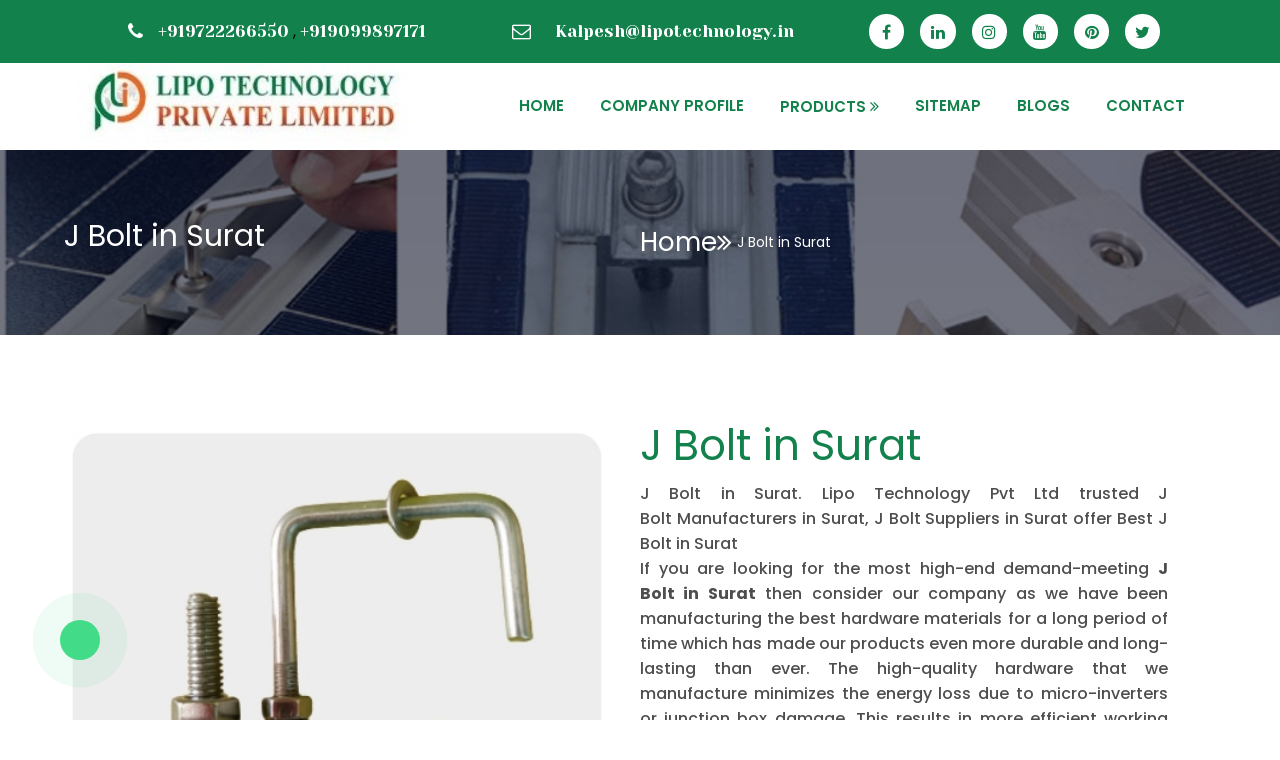

--- FILE ---
content_type: text/html; charset=UTF-8
request_url: https://www.liposolar.com/surat/j-bolt.html
body_size: 57119
content:
<!DOCTYPE html>
<html>
    <head>
        <meta charset="utf-8" />
        <meta name="viewport" content="width=device-width,initial-scale=1,shrink-to-fit=no" />

        <link href="https://fonts.googleapis.com/css2?family=Nunito+Sans:wght@200;300;400;600;700;800;900&amp;family=Open+Sans:wght@300;400;600;700;800&amp;display=swap" rel="stylesheet" />
        <!-- Stylesheets -->
        <link href="https://www.liposolar.com/assets/css/style.css" rel="stylesheet" />

        <!-- favicon -->
        <link rel="shortcut icon" href="https://www.liposolar.com/assets/images/website/1737795630_8e78a63f1175774f0b94.jpg" />
        <title>J Bolt in Surat, J Bolt Manufacturers Surat</title>
        <meta name="keywords" content="J Bolt in Surat, J Bolt Manufacturers in Surat, J Bolt Suppliers in Surat, Best J Bolt in Surat, Top J Bolt in Surat" />
        <meta name="description" content="J Bolt in Surat. Lipo Technology Pvt Ltd trusted J Bolt Manufacturers in Surat, J Bolt Suppliers in Surat offer Best J Bolt in Surat" />
        <meta name="author" content="Lipo Technology Private Limited" />
        <meta name="distribution" content="global">
        <meta name="language" content="English">
        <meta name="rating" content="general">
        <meta name="ROBOTS" content="index, follow"/>
        <meta name="revisit-after" content="Daily">
        <meta name="googlebot" content="index, follow">
        <meta name="bingbot" content="index, follow">
        <meta name="twitter:card" content="summary">
        <meta name="twitter:site" content="@Lipotechnologyprivatelimited">
        <meta name="twitter:title" content="J Bolt in Surat, J Bolt Manufacturers Surat">
        <meta name="twitter:description" content="J Bolt in Surat. Lipo Technology Pvt Ltd trusted J Bolt Manufacturers in Surat, J Bolt Suppliers in Surat offer Best J Bolt in Surat">
        <meta name="twitter:image" content="https://www.liposolar.com/images/lipo-technology-private-limited.jpeg">
        <meta property="og:title" content="J Bolt in Surat, J Bolt Manufacturers Surat">
        <meta property="og:site_name" content="Lipo Technology Private Limited">
        <meta property="og:url" content="https://www.liposolar.com//">
        <meta property="og:description" content="J Bolt in Surat. Lipo Technology Pvt Ltd trusted J Bolt Manufacturers in Surat, J Bolt Suppliers in Surat offer Best J Bolt in Surat">
        <meta property="og:type" content="website">
        <meta property="og:image" content="https://www.liposolar.com/images/lipo-technology-private-limited.jpeg">
        <meta name="abstract" content="J Bolt in Surat, J Bolt Manufacturers Surat">
        <meta name="Classification" content="J Bolt in Surat. Lipo Technology Pvt Ltd trusted J Bolt Manufacturers in Surat, J Bolt Suppliers in Surat offer Best J Bolt in Surat">
        <meta name="dc.source" content="liposolar.com">
        <meta name="dc.title" content="J Bolt in Surat, J Bolt Manufacturers Surat">
        <meta name="dc.keywords" content="J Bolt in Surat, J Bolt Manufacturers in Surat, J Bolt Suppliers in Surat, Best J Bolt in Surat, Top J Bolt in Surat">
        <meta name="dc.subject" content="Lipo Technology Private Limited">
        <meta name="dc.description" content="J Bolt in Surat. Lipo Technology Pvt Ltd trusted J Bolt Manufacturers in Surat, J Bolt Suppliers in Surat offer Best J Bolt in Surat">
        <meta name="document-type" content="Public">
        <meta name="document-rating" content="Safe for Kids">
        <meta name="Expires" content="never">
        <meta name="HandheldFriendly" content="True">
        <meta name="YahooSeeker" content="Index,Follow">
        <meta name="geo.region" content="IN">
        <meta name="State" content="Gujarat">
        <meta name="City" content="Botad">
        <meta name="address" content="Lipo Technology Private Limited 101-102, Alfa Mega Mall, Mahila Mandal Road, Botad- 364710, Gujarat, India">
        <meta name="copyright" content="Copyright © 2023 by Lipo Technology Private Limited | Website Designed & Promoted by Insta Vyapar Google Promotion Services">
        <meta name="distribution" content="global">
        <meta name="language" content="english">
        <meta name="rating" content="general">
        <meta name="subject" content="J Bolt in Surat, J Bolt Manufacturers Surat">
        <meta name="robots" content="ALL">
        <meta name="revisit-after" content="daily">
        <meta name="generator" content="www.liposolar.com/">
        <meta name="googlebot" content="index, follow">
        <meta name="bingbot" content="index, follow">
        <meta name="author" content="Lipo Technology Private Limited">
        <!-- Google Fonts -->
        <link rel="stylesheet" href="https://www.liposolar.com/assets/css/style.css" />
        <!-- fontawesome -->
        <link
            rel="stylesheet"
            href="https://cdnjs.cloudflare.com/ajax/libs/font-awesome/4.7.0/css/font-awesome.css"
            integrity="sha512-5A8nwdMOWrSz20fDsjczgUidUBR8liPYU+WymTZP1lmY9G6Oc7HlZv156XqnsgNUzTyMefFTcsFH/tnJE/+xBg=="
            crossorigin="anonymous"
            referrerpolicy="no-referrer"
        />
        <!-- Link Swiper's CSS -->
        <link rel="stylesheet" href="https://cdn.jsdelivr.net/npm/swiper@9/swiper-bundle.min.css" />
        <!-- Scroll Animation -->
        <link rel="stylesheet" href="https://unpkg.com/aos@next/dist/aos.css" />
        <link rel="stylesheet" href="https://cdnjs.cloudflare.com/ajax/libs/animate.css/4.1.1/animate.min.css" />
        <script
            src="https://cdnjs.cloudflare.com/ajax/libs/jquery/3.7.1/jquery.min.js"
            integrity="sha512-v2CJ7UaYy4JwqLDIrZUI/4hqeoQieOmAZNXBeQyjo21dadnwR+8ZaIJVT8EE2iyI61OV8e6M8PP2/4hpQINQ/g=="
            crossorigin="anonymous"
            referrerpolicy="no-referrer"
        ></script>

        <link rel="canonical" href="https://www.liposolar.com/surat/j-bolt.html" />
        <!-- Google tag (gtag.js) -->
<script async src="https://www.googletagmanager.com/gtag/js?id=G-D74613LFCQ"></script>
<script>
  window.dataLayer = window.dataLayer || [];
  function gtag(){dataLayer.push(arguments);}
  gtag('js', new Date());

  gtag('config', 'G-D74613LFCQ');
</script>        <script src="https://www.google.com/recaptcha/api.js" async defer></script>
        
        <script type="application/ld+json">
        {
          "@context": "https://schema.org",
          "@type": "LocalBusiness",
          "name": "J Bolt in Surat, J Bolt Manufacturers Surat",
        "logo": "https://www.liposolar.com/images/lipo-technology-private-limited.jpeg",
          "image": "https://www.liposolar.com/images/pages/home-page.jpg",
        "description": "J Bolt in Surat. Lipo Technology Pvt Ltd trusted J Bolt Manufacturers in Surat, J Bolt Suppliers in Surat offer Best J Bolt in Surat",
          "@id": "Lipotechnologyprivatelimited",
          "url": "https://www.liposolar.com/",
          "telephone": "+91 9722266550",
          "priceRange": "+91 9722266550- Call Now | Mail US: kalpesh@lipotechnology.in",
          "aggregateRating": {
              "@type": "AggregateRating",
              "ratingValue": "5",
              "bestRating": "5",
              "ratingCount": "1200"
              },
          "address": {
            "@type": "PostalAddress",
            "streetAddress": "Lipo Technology Private Limited 101-102, Alfa Mega Mall, Mahila Mandal Road, Botad- 364710, Gujarat, India",
            "addressLocality": "Botad",
        "addressRegion": "Gujarat",
            "postalCode": "364710",
            "addressCountry": "IN"
          },
          "openingHoursSpecification": {
            "@type": "OpeningHoursSpecification",
            "dayOfWeek": [
              "Monday",
              "Tuesday",
              "Wednesday",
              "Thursday",
              "Friday",
              "Saturday"
            ],
            "opens": "09:30",
            "closes": "18:30"
          },
          "sameAs": [
            "https://www.facebook.com/mylipoworld",
            "https://twitter.com/mylipoworld",
            "https://www.instagram.com/mylipoworld/",
            "https://www.linkedin.com/in/mylipoworld/",
            "https://in.pinterest.com/mylipoworld/",
            "https://www.liposolar.com/"
          ]
        }
        </script>
        
          <script type="application/ld+json">
        {
          "@context": "https://schema.org",
          "@type": "Organization",
          "name": "Lipo Technology Private Limited",
          "alternateName": "J Bolt in Surat, J Bolt Manufacturers Surat",
          "url": "https://www.liposolar.com//",
          "logo": "https://www.liposolar.com/images/lipo-technology-private-limited.jpeg",
          "sameAs": [
            "https://www.facebook.com/mylipoworld",
            "https://twitter.com/mylipoworld",
            "https://www.instagram.com/mylipoworld/",
            "https://www.linkedin.com/in/mylipoworld/",
            "https://in.pinterest.com/mylipoworld/",
            "https://www.liposolar.com/"
          ]
        }
        </script>
        
        
          <script type="application/ld+json">
        {
          "@context": "https://schema.org/",
          "@type": "Product",
          "name": "Lipo Technology Private Limited",
          "image": "https://www.liposolar.com/images/lipo-technology-private-limited.jpeg",
          "description": "J Bolt in Surat. Lipo Technology Pvt Ltd trusted J Bolt Manufacturers in Surat, J Bolt Suppliers in Surat offer Best J Bolt in Surat",
          "brand": {
            "@type": "Brand",
            "name": "Lipo Technology Private Limited"
          },
          "aggregateRating": {
            "@type": "AggregateRating",
            "ratingValue": "5",
            "bestRating": "5",
            "worstRating": "",
            "ratingCount": "5"
          }
        }
        </script>
    </head>

    <body>
        <header class="header">
            <div class="header-conten">
                <div class="logo_box flex_a_j">
                    <div class="h_phone flex_a_j">
                        <i class="fa fa-phone fa-icon" aria-hidden="true"></i>
                        <div>
                            <a class="contact_num" href="tel:+919722266550">+919722266550</a> ,
                            <a class="contact_num" href="tel:+919099897171">+919099897171</a>
                        </div>
                    </div>
                </div>

                <div class="logo_box flex_a_j">
                    <div class="h_phone flex_a_j">
                        <i class="fa fa-envelope-o fa-envelope-o-h fa-icon" aria-hidden="true"></i>
                        <div>
                            <!-- <p>Email Now</p> -->
                            <a class="contact_num" href="mailto:Kalpesh@lipotechnology.in">Kalpesh@lipotechnology.in</a>
                        </div>
                    </div>
                </div>
                <div class="header_social">
                    <a class="flex_a_j" href="https://www.facebook.com/mylipoworld/" target="_blank"><i class="fa fa-facebook" aria-hidden="true"></i></a>
                    <a class="flex_a_j" href="https://in.linkedin.com/in/mylipoworld" target="_blank"><i class="fa fa-linkedin" aria-hidden="true"></i></a>
                    <a class="flex_a_j" href="https://www.instagram.com/mylipoworld/" target="_blank"><i class="fa fa-instagram" aria-hidden="true"></i></a>
                    <a class="flex_a_j" href="https://www.youtube.com/@lipotechnologyprivatelimited" target="_blank"><i class="fa fa-youtube" aria-hidden="true"></i></a>
                    <a class="flex_a_j" href="https://in.pinterest.com/mylipoworld/" target="_blank"><i class="fa fa-pinterest" aria-hidden="true"></i></a>
                    <a class="flex_a_j" href="https://twitter.com/mylipoworld" target="_blank"><i class="fa fa-twitter" aria-hidden="true"></i></a>
                </div>
            </div>
        </header>
        <nav id="NavBar" class="nav">
            <div class="logo_box flex_a_j mob-logo">
                <a href="https://www.liposolar.com/">
                    <img id="logo" src="https://www.liposolar.com/assets/images/website/1737795630_2998a3c0a56b8b40c503.jpeg" alt="Lipo Technology Private Limited" title="Lipo Technology Private Limited" />
                </a>
            </div>
            <ul class="header-ul">
                <li class="active">
                    <a class="flex_a_j" href="https://www.liposolar.com/">
                        HOME
                        <div class="line_below"></div>
                    </a>
                </li>
                <li>
                    <a class="flex_a_j" href="https://www.liposolar.com/company-profile.html">
                        Company Profile
                        <div class="line_below"></div>
                    </a>
                </li>
                <li class="more">
                    <a href="https://www.liposolar.com/our-products.html"> PRODUCTS</a>
                    <i class="fa fa-angle-double-right fa-angle-double-right1" aria-hidden="true"></i>
                    <ul class="options">
                                                                        <li>
                            <a href="https://www.liposolar.com/surat/ms-spring-nut.html">MS Spring Nut</a>
                        </li>
                                                                                                <li>
                            <a href="https://www.liposolar.com/surat/ss-allen-bolt.html">SS Allen Bolt</a>
                        </li>
                                                                                                <li>
                            <a href="https://www.liposolar.com/surat/ss-cable-tie.html">SS Cable Tie</a>
                        </li>
                                                                                                <li>
                            <a href="https://www.liposolar.com/surat/uv-nylon-cable-tie.html">UV Nylon Cable Tie</a>
                        </li>
                                                                                                <li>
                            <a href="https://www.liposolar.com/surat/solar-water-drainage-clamp.html">Solar Water Drainage Clamp</a>
                        </li>
                                                                                                <li>
                            <a href="https://www.liposolar.com/surat/aluminium-monorail.html">Aluminium Monorail</a>
                        </li>
                                                                                                <li>
                            <a href="https://www.liposolar.com/surat/j-bolt.html">J Bolt</a>
                        </li>
                                                                                                <li>
                            <a href="https://www.liposolar.com/surat/earthing-kit.html">Earthing Kit</a>
                        </li>
                                                                                                    <li>
                                <a href="https://www.liposolar.com/surat/aluminum-mid-clamp.html">
                                    Aluminum Mid Clamp                                </a>
                            </li>
                                                            <li>
                                    <a>Aluminum Double Hole Mid Clamp</a>
                                </li>
                                                                                <li>
                                <a href="https://www.liposolar.com/surat/aluminum-end-clamp.html">
                                    Aluminum End Clamp                                </a>
                            </li>
                                                            <li>
                                    <a>Aluminum Double Hole End Clamp</a>
                                </li>
                                                                                                                                                                                                                                                <li>
                                    <a>ACDB</a>
                                </li>
                                                                                                                <li>
                                    <a>DCDB</a>
                                </li>
                                                                                                                <li>
                                    <a>Base Plate</a>
                                </li>
                                                                                                                <li>
                                    <a>U Bolt</a>
                                </li>
                                                                                                                <li>
                                    <a>Wedge Anchor Fastener</a>
                                </li>
                                                                                                                <li>
                                    <a>Rawl Bolt</a>
                                </li>
                                                                                                                <li>
                                    <a>MC4 Connector</a>
                                </li>
                                                                                                                <li>
                                    <a>Y - Connector</a>
                                </li>
                                                                                                                <li>
                                    <a>T - Connector</a>
                                </li>
                                                                                                                <li>
                                    <a>W - Connector</a>
                                </li>
                                                    
                        

                    </ul>
                </li>
                <li>
                    <a class="flex_a_j" href="https://www.liposolar.com/sitemap.html">
                        SITEMAP
                        <div class="line_below"></div>
                    </a>
                </li>
                <li>
                    <a class="flex_a_j" href="https://www.liposolar.com/blogs.html">
                        Blogs
                        <div class="line_below"></div>
                    </a>
                </li>
                <li>
                    <a class="flex_a_j" href="https://www.liposolar.com/contact-us.html">
                        CONTACT
                        <div class="line_below"></div>
                    </a>
                </li>
            </ul>

            <div class="Menu"><i class="fa fa-bars" aria-hidden="true"></i></div>
        </nav>

        <!--Render content area -->
        
	<div class="header_ban">
    <div class="all_links">
        <h1>J Bolt in Surat</h1>
    </div>
    <div class="all_links all_links2 ">
        <a href="">Home<i class="fa fa-angle-double-right" aria-hidden="true"></i></a>
        <span>J Bolt in Surat</span>
    </div>
</div>
        <section class="Container abtMtp ">
            <div class="why_us_box why_us_box_img">
                <img data-aos="fade-right" class="ban_why_us" src="https://www.liposolar.com/assets/images/products/1737795810_faa3beb822e0a749bc03.jpg" alt="Our Presence keyword in subdomain" title="Our Presence keyword in subdomain" />
                <!-- Share btn start -->
                    <div class="share-btn-box">
                        <span class="share-btn">
                            <i class="fa fa-share" aria-hidden="true"></i> Share On
                        </span>
                        <div class="social-share">
                            <ul>
                                <li><button type="button" class=" facebook" data-sharer="facebook" data-url="https://www.liposolar.com/surat/j-bolt.html"><i class="fa fa-facebook"></i> </button></li>
                                <li><button type="button" class=" twitter" data-sharer="twitter" data-url="https://www.liposolar.com/surat/j-bolt.html"><i class="fa fa-twitter"></i></button></li>
                                <li> <button type="button" class=" whatsapp" data-sharer="whatsapp" data-title="Checkout this awesome product offered by Company" data-url="https://www.liposolar.com/surat/j-bolt.html"><i class="fa fa-whatsapp"></i> </button></li>
                                <li> <button type="button" class=" linkedin" data-sharer="linkedin" data-url="https://www.liposolar.com/surat/j-bolt.html"><i class="fa fa-linkedin"></i></button></li>
                                <!-- <li> <button type="button" class=" telegram" data-sharer="telegram" data-title="Checkout this awesome product offered by Company" data-url="https://www.liposolar.com/surat/j-bolt.html"><i class="fa fa-telegram"></i></button></li> -->
                                <li> <button type="button" class=" email" data-sharer="email" data-title="Checkout this awesome product offered by Company" data-url="https://www.liposolar.com/surat/j-bolt.html"><i class="fa fa-envelope" aria-hidden="true"></i></button></li>
                            </ul>
                        </div>
                    </div>
                <!-- Share btn end -->
            </div>
            <div class="why_us_box">
                <div data-aos="fade-left" style="padding-top: 0" class="why_cont about_box">
                    <h2 class="about_clr">J Bolt in Surat</h2>
                    <!-- <div class="h_line"></div> -->
                    <div class="about_para">
                        <p style="text-align:justify">J Bolt&nbsp;in Surat. Lipo Technology Pvt Ltd trusted J Bolt&nbsp;Manufacturers in Surat, J Bolt&nbsp;Suppliers in Surat offer Best J Bolt&nbsp;in Surat</p>

<p style="text-align:justify">If you are looking for the most high-end demand-meeting <strong>J Bolt&nbsp;in Surat</strong> then consider our company as we have been manufacturing the best hardware materials for a long period of time which has made our products even more durable and long-lasting than ever. The high-quality hardware that we manufacture minimizes the energy loss due to micro-inverters or junction box damage. This results in more efficient working that is carried out without any wastage so you can be sure that each nut and nail is being used.</p>

<h2 style="text-align:justify">Why Are We the Best J Bolt&nbsp;Manufacturers in Rajamahendravaram?</h2>

<ul>
	<li style="text-align: justify;"><strong>Unmatched Quality:</strong> We prioritize quality in every product to ensure optimal performance and longevity.</li>
	<li style="text-align: justify;"><strong>Custom Solutions:</strong> Tailored designs to meet the unique requirements of your solar projects.</li>
	<li style="text-align: justify;"><strong>Sustainability Commitment: </strong>Contributing to a greener future with innovative solar components.</li>
	<li style="text-align: justify;"><strong>Global Reach: </strong>Serving clients worldwide with dependable and timely delivery.</li>
</ul>

<h3 style="text-align:justify">Buy J Bolt&nbsp;From Anywhere</h3>

<p style="text-align:justify">As a top <strong>J Bolt&nbsp;in Surat</strong>, we offer <strong>Aluminum Mid Clamp, Aluminum End Clamp, MS Spring Nut, SS Allen Bolt, SS Cable Tie, UV Nylon Cable Tie, Solar Water Drainage Clamp, Aluminium Monorail, J Bolt, Earthing Kit</strong>, etc. buy our <strong>product in Gujarat, Ahmedabad, Amreli, Bhavnagar, Gandhinagar, Jamnagar, Kutch, Mehsana, Morbi, Rajkot, Surat, Surendranagar, Vadodara</strong>, etc.</p>

<h3 style="text-align:justify">High-Quality J Bolt&nbsp;Manufacturers in Surat</h3>

<p style="text-align:justify">Our diverse range of products as the most accessible <strong>J Bolt&nbsp;Manufacturers in Surat</strong> is super affordable and we have priced our product at a minimal price this is because we are well aware that construction or any other hardware-related issue might be costly hence we pass on the low prices to our customers wherever possible without decreasing the quality of our products.</p>

<h4 style="text-align:justify">Trusted&nbsp;J Bolt&nbsp;Suppliers in Surat</h4>

<p style="text-align:justify">We are the major <strong>J Bolt&nbsp;Suppliers in Surat</strong>. This sturdiness and reliability of our hardware products make it super simple to use them in any setting and without any prerequisites that can then reduce the need for frequent maintenance or adjustments, saving you both time and money over the life of your construction and hardware-related projects. Consider us for all the needs of your hardware-related stuff.</p>                                            </div>
                </div>
            </div>
        </section>
        
	<div class="Heading mtpCont">
    <span class="sm-h">Contact Us</span>
    <span class="head">Connect With Us</span>
    <div class="h_line"><span class="circ-h-before"></span><span class="circ-h"></span><span class="circ-h-before"></span></div>
</div>
<section style="background: var(--primary); background-attachment: fixed; background-size: cover; background-repeat: no-repeat;" class="Container">
    <div class="contact_box">
       <div class="row">
        <div class="col-lg-8">
            <div data-aos="fade-down" class="why_us_box">
                <div class="why_cont">
                    <div class="contact_form" >
                        <form class="enquiry_form" action="https://www.liposolar.com/enquiry" method="POST">
                            <input type="hidden" name="csrf_test_name" value="0bb42db1e65103a7ab2fbdbb2f968830">                            <input type="hidden" name="lead_from" value="https://www.liposolar.com/surat/j-bolt.html">
                            <input id="name" name="name" id="name" type="text" placeholder="Your Name" />
                            <input type="text" id="phone" name="phone" placeholder="Your Mobile" />
                            <input type="email" id="email" name="email" placeholder="Your Email" />
                            <input type="text" id="address" name="address" placeholder="Your Address" />
                            <select name="lead_for" id="">
                                <option value="">Select</option>
                                                                    <option value="MS Spring Nut">MS Spring Nut</option>
                                                                    <option value="SS Allen Bolt">SS Allen Bolt</option>
                                                                    <option value="SS Cable Tie">SS Cable Tie</option>
                                                                    <option value="UV Nylon Cable Tie">UV Nylon Cable Tie</option>
                                                                    <option value="Solar Water Drainage Clamp">Solar Water Drainage Clamp</option>
                                                                    <option value="Aluminium Monorail">Aluminium Monorail</option>
                                                                    <option value="J Bolt">J Bolt</option>
                                                                    <option value="Earthing Kit">Earthing Kit</option>
                                                            </select>
                            <textarea name="msg" id="msg" cols="30" rows="10" placeholder="Type Message"></textarea>
                            <div class="g-recaptcha" data-sitekey="6Lc9uhssAAAAAJHx4A0KigmHaqMA1bf3yweRTwBs"></div>
                            <button type="submit">Submit Query</button>
                        <div style="display:none"><input type="text" name="honeypot" value="" style="display:none"></div></form>
                    </div>
                </div>
            </div>
        </div>
        <div class="col-lg-4">
            <div data-aos="fade-down" class="why_us_box">
                <div class="why_cont">
                    <div id="map" class="contact-map">
    <iframe class="google-Map" src="https://www.google.com/maps/embed?pb=!1m18!1m12!1m3!1d3694.7773802368597!2d71.66251497528881!3d22.172544579778577!2m3!1f0!2f0!3f0!3m2!1i1024!2i768!4f13.1!3m3!1m2!1s0x3958dc81bc5ee41b%3A0xdb5082d42efa7142!2sLiPo%20Technology%20Private%20Limited!5e0!3m2!1sen!2sin!4v1696422827337!5m2!1sen!2sin" style="border:0;" allowfullscreen="" loading="lazy" referrerpolicy="no-referrer-when-downgrade"></iframe>
</div>                </div>
            </div>
        </div>
       </div>
    </div>
    <div style="flex-wrap: wrap;" data-aos="fade-up" class="flex_a_j">
        <div class="contacts">
            <p><i class="fa fa-phone" aria-hidden="true"></i><span>Mobile</span></p>
            <a href="tel:+919722266550">+919722266550</a>
        </div>
        <div class="contacts">
            <p><i class="fa fa-envelope-o" aria-hidden="true"></i> <span>Email</span></p>
            <a href="mailto:Kalpesh@lipotechnology.in">Kalpesh@lipotechnology.in</a>
        </div>
        <div class="contacts">
            <p><i class="fa fa-map-marker" aria-hidden="true"></i> <span>Address</span></p>
            <p class="add">
                Lipo Technology Private Limited <br>
                101-102, Alfa Mega Mall, <br />
                Mahila Mandal Road, <br />
                Botad- 364710, Gujarat, India            </p>
        </div>
    </div>
    <!-- </div> -->
</section>

	<section style="padding-top: 0;" class="Container">
    <div class="swiper mySwiper1">
        <div class="swiper-wrapper">
                            <div class="swiper-slide">
                        <div data-aos="flip-right" class="products-h pd-sl">
                            <img src="https://www.liposolar.com/assets/images/products/1737795754_af20427c60994f602dbb.jpg" alt="MS Spring Nut" title="MS Spring Nut" />
                            <div class="viw_box">
                                <span class="p_name">MS Spring Nut</span>
                                                                    <div class="view_btn">
                                        <div class="view-btn-bg"></div>
                                        <a class="view_a" href="https://www.liposolar.com/surat/ms-spring-nut.html">
                                            View Details
                                        </a>
                                    </div>
                                  
                            </div>
                        </div>
                    </div>
                            <div class="swiper-slide">
                        <div data-aos="flip-right" class="products-h pd-sl">
                            <img src="https://www.liposolar.com/assets/images/products/1737795762_36c6c23a77f78de2227b.jpg" alt="SS Allen Bolt" title="SS Allen Bolt" />
                            <div class="viw_box">
                                <span class="p_name">SS Allen Bolt</span>
                                                                    <div class="view_btn">
                                        <div class="view-btn-bg"></div>
                                        <a class="view_a" href="https://www.liposolar.com/surat/ss-allen-bolt.html">
                                            View Details
                                        </a>
                                    </div>
                                  
                            </div>
                        </div>
                    </div>
                            <div class="swiper-slide">
                        <div data-aos="flip-right" class="products-h pd-sl">
                            <img src="https://www.liposolar.com/assets/images/products/1737795774_0d0f736446e94455af2e.jpg" alt="SS Cable Tie" title="SS Cable Tie" />
                            <div class="viw_box">
                                <span class="p_name">SS Cable Tie</span>
                                                                    <div class="view_btn">
                                        <div class="view-btn-bg"></div>
                                        <a class="view_a" href="https://www.liposolar.com/surat/ss-cable-tie.html">
                                            View Details
                                        </a>
                                    </div>
                                  
                            </div>
                        </div>
                    </div>
                            <div class="swiper-slide">
                        <div data-aos="flip-right" class="products-h pd-sl">
                            <img src="https://www.liposolar.com/assets/images/products/1737795783_d1c3cb72dcace22aad8f.jpg" alt="UV Nylon Cable Tie" title="UV Nylon Cable Tie" />
                            <div class="viw_box">
                                <span class="p_name">UV Nylon Cable Tie</span>
                                                                    <div class="view_btn">
                                        <div class="view-btn-bg"></div>
                                        <a class="view_a" href="https://www.liposolar.com/surat/uv-nylon-cable-tie.html">
                                            View Details
                                        </a>
                                    </div>
                                  
                            </div>
                        </div>
                    </div>
                            <div class="swiper-slide">
                        <div data-aos="flip-right" class="products-h pd-sl">
                            <img src="https://www.liposolar.com/assets/images/products/1737795792_ed022aa602138d8f4a62.png" alt="Solar Water Drainage Clamp" title="Solar Water Drainage Clamp" />
                            <div class="viw_box">
                                <span class="p_name">Solar Water Drainage Clamp</span>
                                                                    <div class="view_btn">
                                        <div class="view-btn-bg"></div>
                                        <a class="view_a" href="https://www.liposolar.com/surat/solar-water-drainage-clamp.html">
                                            View Details
                                        </a>
                                    </div>
                                  
                            </div>
                        </div>
                    </div>
                            <div class="swiper-slide">
                        <div data-aos="flip-right" class="products-h pd-sl">
                            <img src="https://www.liposolar.com/assets/images/products/1755079128_d3f3539dd2627404d96e.png" alt="Aluminium Monorail" title="Aluminium Monorail" />
                            <div class="viw_box">
                                <span class="p_name">Aluminium Monorail</span>
                                                                    <div class="view_btn">
                                        <div class="view-btn-bg"></div>
                                        <a class="view_a" href="https://www.liposolar.com/surat/aluminium-monorail.html">
                                            View Details
                                        </a>
                                    </div>
                                  
                            </div>
                        </div>
                    </div>
                            <div class="swiper-slide">
                        <div data-aos="flip-right" class="products-h pd-sl">
                            <img src="https://www.liposolar.com/assets/images/products/1737795810_faa3beb822e0a749bc03.jpg" alt="J Bolt" title="J Bolt" />
                            <div class="viw_box">
                                <span class="p_name">J Bolt</span>
                                                                    <div class="view_btn">
                                        <div class="view-btn-bg"></div>
                                        <a class="view_a" href="https://www.liposolar.com/surat/j-bolt.html">
                                            View Details
                                        </a>
                                    </div>
                                  
                            </div>
                        </div>
                    </div>
                            <div class="swiper-slide">
                        <div data-aos="flip-right" class="products-h pd-sl">
                            <img src="https://www.liposolar.com/assets/images/products/1737795820_eac63b74ad55b88f169b.jpg" alt="Earthing Kit" title="Earthing Kit" />
                            <div class="viw_box">
                                <span class="p_name">Earthing Kit</span>
                                                                    <div class="view_btn">
                                        <div class="view-btn-bg"></div>
                                        <a class="view_a" href="https://www.liposolar.com/surat/earthing-kit.html">
                                            View Details
                                        </a>
                                    </div>
                                  
                            </div>
                        </div>
                    </div>
                    </div>
        <div class="swiper-pagination1"></div>
    </div>
</section>
        <!-- End render content area -->

        <!-- =======footer-section-start========== -->
        <div id="scroll_top" onclick="ScrollToTop()" class="scroll-btn">
            <i class="fa fa-angle-double-up" aria-hidden="true"></i>
        </div>
        <footer class="Footer">
            <section data-aos="fade-up" class="footer_box">
                <div class="footer-box">
                    <span class="ft_head">Contact</span>
                    <div class="h_line-ft"></div>
                    <a class="ft_cont ft_conta" href="tel:+919722266550">
                        <i class="fa fa-phone ft_icon" aria-hidden="true"></i>
                        <span>+919722266550</span>
                    </a>

                    <a class="ft_cont ft_conta" href="tel:+919099897171">
                        <i class="fa fa-phone ft_icon" aria-hidden="true"></i>
                        <span>+919099897171</span>
                    </a>

                    <a class="ft_cont ft_conta" href="mailTo:Kalpesh@lipotechnology.in">
                        <i class="fa fa-envelope-o ft_icon_mail" aria-hidden="true"></i>
                        <span>Kalpesh@lipotechnology.in</span>
                    </a>

                    <p class="ft_cont ft_contp">
                        <i class="fa fa-map-marker ft_icon" aria-hidden="true"></i>
                        <span>
                            Lipo Technology Private Limited <br>
                            101-102, Alfa Mega Mall, <br />
                            Mahila Mandal Road, <br />
                            Botad- 364710, Gujarat, India                        </span>
                    </p>

                    <div class="socil-links">
                        <a href="https://www.facebook.com/mylipoworld/" target="_blank">
                            <div class="social-logo-box">
                                <i class="fa fa-facebook" aria-hidden="true"></i>
                            </div>
                        </a>
                        <a href="https://in.linkedin.com/in/mylipoworld" target="_blank">
                            <div class="social-logo-box">
                                <i class="fa fa-linkedin" aria-hidden="true"></i>
                            </div>
                        </a>
                        <a href="https://www.instagram.com/mylipoworld/" target="_blank">
                            <div class="social-logo-box">
                                <i class="fa fa-instagram" aria-hidden="true"></i>
                            </div>
                        </a>
                        <a href="https://www.youtube.com/@lipotechnologyprivatelimited" target="_blank">
                            <div class="social-logo-box">
                                <i class="fa fa-youtube" aria-hidden="true"></i>
                            </div>
                        </a>
                        <a href="https://in.pinterest.com/mylipoworld/" target="_blank">
                            <div class="social-logo-box">
                                <i class="fa fa-pinterest" aria-hidden="true"></i>
                            </div>
                        </a>
                        <a href="https://twitter.com/mylipoworld" target="_blank">
                            <div class="social-logo-box">
                                <i class="fa fa-twitter" aria-hidden="true"></i>
                            </div>
                        </a>
                    </div>
                </div>
                <div class="footer-box2">
                    <p class="ft_head">Products</p>
                    <div class="h_line-ft"></div>
                    <ul>
                                                                                                <li>
                            <a href="https://www.liposolar.com/surat/ms-spring-nut.html">
                                <i class="fa fa-hand-o-right" aria-hidden="true"></i>
                                MS Spring Nut                            </a>
                        </li>
                                                                                                                        <li>
                            <a href="https://www.liposolar.com/surat/ss-allen-bolt.html">
                                <i class="fa fa-hand-o-right" aria-hidden="true"></i>
                                SS Allen Bolt                            </a>
                        </li>
                                                                                                                        <li>
                            <a href="https://www.liposolar.com/surat/ss-cable-tie.html">
                                <i class="fa fa-hand-o-right" aria-hidden="true"></i>
                                SS Cable Tie                            </a>
                        </li>
                                                                                                                        <li>
                            <a href="https://www.liposolar.com/surat/uv-nylon-cable-tie.html">
                                <i class="fa fa-hand-o-right" aria-hidden="true"></i>
                                UV Nylon Cable Tie                            </a>
                        </li>
                                                                                                                        <li>
                            <a href="https://www.liposolar.com/surat/solar-water-drainage-clamp.html">
                                <i class="fa fa-hand-o-right" aria-hidden="true"></i>
                                Solar Water Drainage Clamp                            </a>
                        </li>
                                                                                                                        <li>
                            <a href="https://www.liposolar.com/surat/aluminium-monorail.html">
                                <i class="fa fa-hand-o-right" aria-hidden="true"></i>
                                Aluminium Monorail                            </a>
                        </li>
                                                                                            </ul>
                </div>
                <div class="footer-box2">
                    <p class="ft_head">Quick Links</p>
                    <div class="h_line-ft"></div>
                    <ul>
                        <li>
                            <a href="https://www.liposolar.com/"><i class="fa fa-hand-o-right" aria-hidden="true"></i>Home</a>
                        </li>
                        <li>
                            <a href="https://www.liposolar.com/company-profile.html"><i class="fa fa-hand-o-right" aria-hidden="true"></i>Company Profile</a>
                        </li>
                        <li>
                            <a href="https://www.liposolar.com/our-products.html"><i class="fa fa-hand-o-right" aria-hidden="true"></i>Products</a>
                        </li>
                        <li>
                            <a href="https://www.liposolar.com/sitemap.html"><i class="fa fa-hand-o-right" aria-hidden="true"></i>Sitemap</a>
                        </li>
                        <li>
                            <a href="https://www.liposolar.com/market-place.html"><i class="fa fa-hand-o-right" aria-hidden="true"></i>Market Place</a>
                        </li>
                        <li>
                            <a href="https://www.liposolar.com/contact-us.html"><i class="fa fa-hand-o-right" aria-hidden="true"></i>Contact</a>
                        </li>
                    </ul>
                    <img src="https://www.liposolar.com/assets/img/100-stisfaction.png" width="180" alt="100% Satisfaction" />
                </div>
            </section>
            <div class="copy_right flex_a_j">
                <span>
                    Copyright © 2023 by
                    Lipo Technology Private Limited                    | Website Designed & Promoted by Insta Vyapar <a href="https://www.instavyapar.com/our-services/digital-marketing/google-promotion.html">Google Promotion Services</a>
                </span>
            </div>
        </footer>

        <!-- =========footer-section-end============ -->

                <!-- whatsapp btn -->
        <div class="floating_btn">
            <a target="_blank" href="https://api.whatsapp.com/send?phone=919722266550&text=enquiry">
                <div class="contact_icon">
                    <svg class="svg-inline--fa fa-whatsapp" aria-hidden="true" focusable="false" data-prefix="fab" data-icon="whatsapp" role="img" xmlns="http://www.w3.org/2000/svg" viewBox="0 0 448 512" data-fa-i2svg="">
                        <path
                            fill="currentColor"
                            d="M380.9 97.1C339 55.1 283.2 32 223.9 32c-122.4 0-222 99.6-222 222 0 39.1 10.2 77.3 29.6 111L0 480l117.7-30.9c32.4 17.7 68.9 27 106.1 27h.1c122.3 0 224.1-99.6 224.1-222 0-59.3-25.2-115-67.1-157zm-157 341.6c-33.2 0-65.7-8.9-94-25.7l-6.7-4-69.8 18.3L72 359.2l-4.4-7c-18.5-29.4-28.2-63.3-28.2-98.2 0-101.7 82.8-184.5 184.6-184.5 49.3 0 95.6 19.2 130.4 54.1 34.8 34.9 56.2 81.2 56.1 130.5 0 101.8-84.9 184.6-186.6 184.6zm101.2-138.2c-5.5-2.8-32.8-16.2-37.9-18-5.1-1.9-8.8-2.8-12.5 2.8-3.7 5.6-14.3 18-17.6 21.8-3.2 3.7-6.5 4.2-12 1.4-32.6-16.3-54-29.1-75.5-66-5.7-9.8 5.7-9.1 16.3-30.3 1.8-3.7 .9-6.9-.5-9.7-1.4-2.8-12.5-30.1-17.1-41.2-4.5-10.8-9.1-9.3-12.5-9.5-3.2-.2-6.9-.2-10.6-.2-3.7 0-9.7 1.4-14.8 6.9-5.1 5.6-19.4 19-19.4 46.3 0 27.3 19.9 53.7 22.6 57.4 2.8 3.7 39.1 59.7 94.8 83.8 35.2 15.2 49 16.5 66.6 13.9 10.7-1.6 32.8-13.4 37.4-26.4 4.6-13 4.6-24.1 3.2-26.4-1.3-2.5-5-3.9-10.5-6.6z"
                        ></path>
                    </svg>
                    <!-- <i class="fa-brands fa-whatsapp"></i> Font Awesome fontawesome.com -->
                </div>
            </a>
        </div>

        <script src="https://cdn.jsdelivr.net/npm/swiper@9/swiper-bundle.min.js"></script>
        <script>
            var swiper = new Swiper(".mySwiper", {
                navigation: {
                    nextEl: ".swiper-button-next",
                    prevEl: ".swiper-button-prev",
                },
                loop: true,
                centerSlide: "true",
                autoplay: {
                    delay: 4500,
                    disableOnInteraction: false,
                },
                disableOnInteraction: false,
                grabCursor: "true",
            });
            // Testimonial
            var swiper = new Swiper(".mySwipert", {
                slidesPerView: 3,
                spaceBetween: 30,
                pagination: {
                    el: ".swiper-paginationt",
                    clickable: true,
                },
                // loop: true,
                autoplay: {
                    delay: 3500,
                    disableOnInteraction: false,
                },
                breakpoints: {
                    0: {
                        slidesPerView: 1,
                    },
                    520: {
                        slidesPerView: 2,
                    },
                    950: {
                        slidesPerView: 3,
                    },
                },
            });
            // Products
            var swiper = new Swiper(".mySwiper1", {
                slidesPerView: 3,
                spaceBetween: 30,
                pagination: {
                    el: ".swiper-pagination1",
                    clickable: true,
                },

                breakpoints: {
                    0: {
                        slidesPerView: 1,
                    },
                    520: {
                        slidesPerView: 2,
                    },
                    950: {
                        slidesPerView: 3,
                    },
                },
            });
            // Brands
            var swiper = new Swiper(".mySwiper3", {
                slidesPerView: 1,
                spaceBetween: 10,
                breakpoints: {
                    640: {
                        slidesPerView: 2,
                        spaceBetween: 20,
                    },
                    768: {
                        slidesPerView: 4,
                        spaceBetween: 40,
                    },
                    1024: {
                        slidesPerView: 5,
                        spaceBetween: 50,
                    },
                },
            });
        </script>
        <!-- Scroll Animation -->
        <script src="https://unpkg.com/aos@next/dist/aos.js"></script>
        <script>
            AOS.init();
            offset = "80";
            duration = "1800";
        </script>
        <script src="https://www.liposolar.com/assets/js/wow.min.js"></script>
        <script>
            new WOW().init();
        </script>
        <script src="https://www.liposolar.com/assets/js/script.js"></script>
        <script src="https://cdn.jsdelivr.net/npm/sharer.js@latest/sharer.min.js"></script>

        <script type="text/javascript">
            $(document).ready(function () {
                $(".enquiry_form").on("submit", function (event) {
                    event.preventDefault();
                    let url = $(this).prop("action");

                    let data = event.target;
                    data = new FormData(data);
                    data = Object.fromEntries(data.entries());

                    // Trim whitespace from form data values
                    Object.keys(data).forEach((k) => (data[k] = data[k].trim()));
                    if (data["g-recaptcha-response"] == "") {
                        $(".alert-danger").html("Kindly check <strong><em>I'm not a robot.</em></strong>");
                        $(".alert-danger").slideDown("fast");
                        setTimeout(() => {
                            $(".alert-danger").slideUp("fast");
                            $(".alert-danger").html("");
                        }, 5000);
                        return false;
                    }

                    $.ajax({
                        url: url,
                        type: "POST",
                        dataType: "json",
                        data: data,
                    }).done(function (res) {
                        if (res.status) {
                            $(".alert-success").text("Thank you for your enquiry. We will get back to you shortly.");
                            $(".alert-success").slideDown("fast");
                            setTimeout(() => {
                                $(".alert-success").slideUp("fast");
                                $(".alert-success").text("");
                            }, 5000);
                        } else {
                            $(".alert-danger").text(res.error);
                            $(".alert-danger").slideDown("fast");
                            setTimeout(() => {
                                $(".alert-danger").slideUp("fast");
                                $(".alert-danger").text("");
                            }, 5000);
                        }

                        $("input[name='csrf_test_name']").val(res.csrfHash);
                        grecaptcha.reset();
                        
                        // Hitting API
                        data['userId'] = "6957966147ecd09c8ac208de";
                        data['queryFor'] = data['lead_for'];
                        data['message'] = data['msg'];
                        data['company'] = data['company_name'];
                        data['currentUrl'] = data['lead_from'];
                        $.ajax({
                            url: "https://api-lead.instavyapar.co.in/api/inquery/create",
                            type: "POST",
                            dataType: "json",
                            data: data,
                        }).done(function (result) {
                            console.log("success", result);
                        }).fail(function(err) {
                            console.log("error", err);
                        });
                    });
                });
            });
        </script>

        <script type="text/javascript">
            $(document).ready(function () {
                $(".appointment_form").on("submit", function (event) {
                    event.preventDefault();
                    let url = $(this).prop("action");

                    let data = event.target;
                    data = new FormData(data);
                    data = Object.fromEntries(data.entries());

                    // Trim whitespace from form data values
                    Object.keys(data).forEach((k) => (data[k] = data[k].trim()));

                    // Check CAPTCHA response
                    if (data["g-recaptcha-response"] == "") {
                        $(".alert-danger").html("Please verify <strong><em>I'm not a robot</em></strong>.");
                        $(".alert-danger").slideDown("fast");
                        setTimeout(() => {
                            $(".alert-danger").slideUp("fast");
                            $(".alert-danger").html("");
                        }, 5000);
                        return false;
                    }

                    // AJAX request
                    $.ajax({
                        url: url,
                        type: "POST",
                        dataType: "json",
                        data: data,
                    }).done(function (res) {
                        if (res.status) {
                            $(".alert-success").text("Your appointment request has been submitted. We will contact you soon.");
                            $(".alert-success").slideDown("fast");
                            setTimeout(() => {
                                $(".alert-success").slideUp("fast");
                                $(".alert-success").text("");
                            }, 5000);
                        } else {
                            $(".alert-danger").text(res.error);
                            $(".alert-danger").slideDown("fast");
                            setTimeout(() => {
                                $(".alert-danger").slideUp("fast");
                                $(".alert-danger").text("");
                            }, 5000);
                        }

                        // Update CSRF token
                        $("input[name='csrf_test_name']").val(res.csrfHash);
                        grecaptcha.reset();
                    });
                });
            });
        </script>
    </body>
</html>


--- FILE ---
content_type: text/html; charset=utf-8
request_url: https://www.google.com/recaptcha/api2/anchor?ar=1&k=6Lc9uhssAAAAAJHx4A0KigmHaqMA1bf3yweRTwBs&co=aHR0cHM6Ly93d3cubGlwb3NvbGFyLmNvbTo0NDM.&hl=en&v=PoyoqOPhxBO7pBk68S4YbpHZ&size=normal&anchor-ms=20000&execute-ms=30000&cb=m1f61e1556j6
body_size: 49278
content:
<!DOCTYPE HTML><html dir="ltr" lang="en"><head><meta http-equiv="Content-Type" content="text/html; charset=UTF-8">
<meta http-equiv="X-UA-Compatible" content="IE=edge">
<title>reCAPTCHA</title>
<style type="text/css">
/* cyrillic-ext */
@font-face {
  font-family: 'Roboto';
  font-style: normal;
  font-weight: 400;
  font-stretch: 100%;
  src: url(//fonts.gstatic.com/s/roboto/v48/KFO7CnqEu92Fr1ME7kSn66aGLdTylUAMa3GUBHMdazTgWw.woff2) format('woff2');
  unicode-range: U+0460-052F, U+1C80-1C8A, U+20B4, U+2DE0-2DFF, U+A640-A69F, U+FE2E-FE2F;
}
/* cyrillic */
@font-face {
  font-family: 'Roboto';
  font-style: normal;
  font-weight: 400;
  font-stretch: 100%;
  src: url(//fonts.gstatic.com/s/roboto/v48/KFO7CnqEu92Fr1ME7kSn66aGLdTylUAMa3iUBHMdazTgWw.woff2) format('woff2');
  unicode-range: U+0301, U+0400-045F, U+0490-0491, U+04B0-04B1, U+2116;
}
/* greek-ext */
@font-face {
  font-family: 'Roboto';
  font-style: normal;
  font-weight: 400;
  font-stretch: 100%;
  src: url(//fonts.gstatic.com/s/roboto/v48/KFO7CnqEu92Fr1ME7kSn66aGLdTylUAMa3CUBHMdazTgWw.woff2) format('woff2');
  unicode-range: U+1F00-1FFF;
}
/* greek */
@font-face {
  font-family: 'Roboto';
  font-style: normal;
  font-weight: 400;
  font-stretch: 100%;
  src: url(//fonts.gstatic.com/s/roboto/v48/KFO7CnqEu92Fr1ME7kSn66aGLdTylUAMa3-UBHMdazTgWw.woff2) format('woff2');
  unicode-range: U+0370-0377, U+037A-037F, U+0384-038A, U+038C, U+038E-03A1, U+03A3-03FF;
}
/* math */
@font-face {
  font-family: 'Roboto';
  font-style: normal;
  font-weight: 400;
  font-stretch: 100%;
  src: url(//fonts.gstatic.com/s/roboto/v48/KFO7CnqEu92Fr1ME7kSn66aGLdTylUAMawCUBHMdazTgWw.woff2) format('woff2');
  unicode-range: U+0302-0303, U+0305, U+0307-0308, U+0310, U+0312, U+0315, U+031A, U+0326-0327, U+032C, U+032F-0330, U+0332-0333, U+0338, U+033A, U+0346, U+034D, U+0391-03A1, U+03A3-03A9, U+03B1-03C9, U+03D1, U+03D5-03D6, U+03F0-03F1, U+03F4-03F5, U+2016-2017, U+2034-2038, U+203C, U+2040, U+2043, U+2047, U+2050, U+2057, U+205F, U+2070-2071, U+2074-208E, U+2090-209C, U+20D0-20DC, U+20E1, U+20E5-20EF, U+2100-2112, U+2114-2115, U+2117-2121, U+2123-214F, U+2190, U+2192, U+2194-21AE, U+21B0-21E5, U+21F1-21F2, U+21F4-2211, U+2213-2214, U+2216-22FF, U+2308-230B, U+2310, U+2319, U+231C-2321, U+2336-237A, U+237C, U+2395, U+239B-23B7, U+23D0, U+23DC-23E1, U+2474-2475, U+25AF, U+25B3, U+25B7, U+25BD, U+25C1, U+25CA, U+25CC, U+25FB, U+266D-266F, U+27C0-27FF, U+2900-2AFF, U+2B0E-2B11, U+2B30-2B4C, U+2BFE, U+3030, U+FF5B, U+FF5D, U+1D400-1D7FF, U+1EE00-1EEFF;
}
/* symbols */
@font-face {
  font-family: 'Roboto';
  font-style: normal;
  font-weight: 400;
  font-stretch: 100%;
  src: url(//fonts.gstatic.com/s/roboto/v48/KFO7CnqEu92Fr1ME7kSn66aGLdTylUAMaxKUBHMdazTgWw.woff2) format('woff2');
  unicode-range: U+0001-000C, U+000E-001F, U+007F-009F, U+20DD-20E0, U+20E2-20E4, U+2150-218F, U+2190, U+2192, U+2194-2199, U+21AF, U+21E6-21F0, U+21F3, U+2218-2219, U+2299, U+22C4-22C6, U+2300-243F, U+2440-244A, U+2460-24FF, U+25A0-27BF, U+2800-28FF, U+2921-2922, U+2981, U+29BF, U+29EB, U+2B00-2BFF, U+4DC0-4DFF, U+FFF9-FFFB, U+10140-1018E, U+10190-1019C, U+101A0, U+101D0-101FD, U+102E0-102FB, U+10E60-10E7E, U+1D2C0-1D2D3, U+1D2E0-1D37F, U+1F000-1F0FF, U+1F100-1F1AD, U+1F1E6-1F1FF, U+1F30D-1F30F, U+1F315, U+1F31C, U+1F31E, U+1F320-1F32C, U+1F336, U+1F378, U+1F37D, U+1F382, U+1F393-1F39F, U+1F3A7-1F3A8, U+1F3AC-1F3AF, U+1F3C2, U+1F3C4-1F3C6, U+1F3CA-1F3CE, U+1F3D4-1F3E0, U+1F3ED, U+1F3F1-1F3F3, U+1F3F5-1F3F7, U+1F408, U+1F415, U+1F41F, U+1F426, U+1F43F, U+1F441-1F442, U+1F444, U+1F446-1F449, U+1F44C-1F44E, U+1F453, U+1F46A, U+1F47D, U+1F4A3, U+1F4B0, U+1F4B3, U+1F4B9, U+1F4BB, U+1F4BF, U+1F4C8-1F4CB, U+1F4D6, U+1F4DA, U+1F4DF, U+1F4E3-1F4E6, U+1F4EA-1F4ED, U+1F4F7, U+1F4F9-1F4FB, U+1F4FD-1F4FE, U+1F503, U+1F507-1F50B, U+1F50D, U+1F512-1F513, U+1F53E-1F54A, U+1F54F-1F5FA, U+1F610, U+1F650-1F67F, U+1F687, U+1F68D, U+1F691, U+1F694, U+1F698, U+1F6AD, U+1F6B2, U+1F6B9-1F6BA, U+1F6BC, U+1F6C6-1F6CF, U+1F6D3-1F6D7, U+1F6E0-1F6EA, U+1F6F0-1F6F3, U+1F6F7-1F6FC, U+1F700-1F7FF, U+1F800-1F80B, U+1F810-1F847, U+1F850-1F859, U+1F860-1F887, U+1F890-1F8AD, U+1F8B0-1F8BB, U+1F8C0-1F8C1, U+1F900-1F90B, U+1F93B, U+1F946, U+1F984, U+1F996, U+1F9E9, U+1FA00-1FA6F, U+1FA70-1FA7C, U+1FA80-1FA89, U+1FA8F-1FAC6, U+1FACE-1FADC, U+1FADF-1FAE9, U+1FAF0-1FAF8, U+1FB00-1FBFF;
}
/* vietnamese */
@font-face {
  font-family: 'Roboto';
  font-style: normal;
  font-weight: 400;
  font-stretch: 100%;
  src: url(//fonts.gstatic.com/s/roboto/v48/KFO7CnqEu92Fr1ME7kSn66aGLdTylUAMa3OUBHMdazTgWw.woff2) format('woff2');
  unicode-range: U+0102-0103, U+0110-0111, U+0128-0129, U+0168-0169, U+01A0-01A1, U+01AF-01B0, U+0300-0301, U+0303-0304, U+0308-0309, U+0323, U+0329, U+1EA0-1EF9, U+20AB;
}
/* latin-ext */
@font-face {
  font-family: 'Roboto';
  font-style: normal;
  font-weight: 400;
  font-stretch: 100%;
  src: url(//fonts.gstatic.com/s/roboto/v48/KFO7CnqEu92Fr1ME7kSn66aGLdTylUAMa3KUBHMdazTgWw.woff2) format('woff2');
  unicode-range: U+0100-02BA, U+02BD-02C5, U+02C7-02CC, U+02CE-02D7, U+02DD-02FF, U+0304, U+0308, U+0329, U+1D00-1DBF, U+1E00-1E9F, U+1EF2-1EFF, U+2020, U+20A0-20AB, U+20AD-20C0, U+2113, U+2C60-2C7F, U+A720-A7FF;
}
/* latin */
@font-face {
  font-family: 'Roboto';
  font-style: normal;
  font-weight: 400;
  font-stretch: 100%;
  src: url(//fonts.gstatic.com/s/roboto/v48/KFO7CnqEu92Fr1ME7kSn66aGLdTylUAMa3yUBHMdazQ.woff2) format('woff2');
  unicode-range: U+0000-00FF, U+0131, U+0152-0153, U+02BB-02BC, U+02C6, U+02DA, U+02DC, U+0304, U+0308, U+0329, U+2000-206F, U+20AC, U+2122, U+2191, U+2193, U+2212, U+2215, U+FEFF, U+FFFD;
}
/* cyrillic-ext */
@font-face {
  font-family: 'Roboto';
  font-style: normal;
  font-weight: 500;
  font-stretch: 100%;
  src: url(//fonts.gstatic.com/s/roboto/v48/KFO7CnqEu92Fr1ME7kSn66aGLdTylUAMa3GUBHMdazTgWw.woff2) format('woff2');
  unicode-range: U+0460-052F, U+1C80-1C8A, U+20B4, U+2DE0-2DFF, U+A640-A69F, U+FE2E-FE2F;
}
/* cyrillic */
@font-face {
  font-family: 'Roboto';
  font-style: normal;
  font-weight: 500;
  font-stretch: 100%;
  src: url(//fonts.gstatic.com/s/roboto/v48/KFO7CnqEu92Fr1ME7kSn66aGLdTylUAMa3iUBHMdazTgWw.woff2) format('woff2');
  unicode-range: U+0301, U+0400-045F, U+0490-0491, U+04B0-04B1, U+2116;
}
/* greek-ext */
@font-face {
  font-family: 'Roboto';
  font-style: normal;
  font-weight: 500;
  font-stretch: 100%;
  src: url(//fonts.gstatic.com/s/roboto/v48/KFO7CnqEu92Fr1ME7kSn66aGLdTylUAMa3CUBHMdazTgWw.woff2) format('woff2');
  unicode-range: U+1F00-1FFF;
}
/* greek */
@font-face {
  font-family: 'Roboto';
  font-style: normal;
  font-weight: 500;
  font-stretch: 100%;
  src: url(//fonts.gstatic.com/s/roboto/v48/KFO7CnqEu92Fr1ME7kSn66aGLdTylUAMa3-UBHMdazTgWw.woff2) format('woff2');
  unicode-range: U+0370-0377, U+037A-037F, U+0384-038A, U+038C, U+038E-03A1, U+03A3-03FF;
}
/* math */
@font-face {
  font-family: 'Roboto';
  font-style: normal;
  font-weight: 500;
  font-stretch: 100%;
  src: url(//fonts.gstatic.com/s/roboto/v48/KFO7CnqEu92Fr1ME7kSn66aGLdTylUAMawCUBHMdazTgWw.woff2) format('woff2');
  unicode-range: U+0302-0303, U+0305, U+0307-0308, U+0310, U+0312, U+0315, U+031A, U+0326-0327, U+032C, U+032F-0330, U+0332-0333, U+0338, U+033A, U+0346, U+034D, U+0391-03A1, U+03A3-03A9, U+03B1-03C9, U+03D1, U+03D5-03D6, U+03F0-03F1, U+03F4-03F5, U+2016-2017, U+2034-2038, U+203C, U+2040, U+2043, U+2047, U+2050, U+2057, U+205F, U+2070-2071, U+2074-208E, U+2090-209C, U+20D0-20DC, U+20E1, U+20E5-20EF, U+2100-2112, U+2114-2115, U+2117-2121, U+2123-214F, U+2190, U+2192, U+2194-21AE, U+21B0-21E5, U+21F1-21F2, U+21F4-2211, U+2213-2214, U+2216-22FF, U+2308-230B, U+2310, U+2319, U+231C-2321, U+2336-237A, U+237C, U+2395, U+239B-23B7, U+23D0, U+23DC-23E1, U+2474-2475, U+25AF, U+25B3, U+25B7, U+25BD, U+25C1, U+25CA, U+25CC, U+25FB, U+266D-266F, U+27C0-27FF, U+2900-2AFF, U+2B0E-2B11, U+2B30-2B4C, U+2BFE, U+3030, U+FF5B, U+FF5D, U+1D400-1D7FF, U+1EE00-1EEFF;
}
/* symbols */
@font-face {
  font-family: 'Roboto';
  font-style: normal;
  font-weight: 500;
  font-stretch: 100%;
  src: url(//fonts.gstatic.com/s/roboto/v48/KFO7CnqEu92Fr1ME7kSn66aGLdTylUAMaxKUBHMdazTgWw.woff2) format('woff2');
  unicode-range: U+0001-000C, U+000E-001F, U+007F-009F, U+20DD-20E0, U+20E2-20E4, U+2150-218F, U+2190, U+2192, U+2194-2199, U+21AF, U+21E6-21F0, U+21F3, U+2218-2219, U+2299, U+22C4-22C6, U+2300-243F, U+2440-244A, U+2460-24FF, U+25A0-27BF, U+2800-28FF, U+2921-2922, U+2981, U+29BF, U+29EB, U+2B00-2BFF, U+4DC0-4DFF, U+FFF9-FFFB, U+10140-1018E, U+10190-1019C, U+101A0, U+101D0-101FD, U+102E0-102FB, U+10E60-10E7E, U+1D2C0-1D2D3, U+1D2E0-1D37F, U+1F000-1F0FF, U+1F100-1F1AD, U+1F1E6-1F1FF, U+1F30D-1F30F, U+1F315, U+1F31C, U+1F31E, U+1F320-1F32C, U+1F336, U+1F378, U+1F37D, U+1F382, U+1F393-1F39F, U+1F3A7-1F3A8, U+1F3AC-1F3AF, U+1F3C2, U+1F3C4-1F3C6, U+1F3CA-1F3CE, U+1F3D4-1F3E0, U+1F3ED, U+1F3F1-1F3F3, U+1F3F5-1F3F7, U+1F408, U+1F415, U+1F41F, U+1F426, U+1F43F, U+1F441-1F442, U+1F444, U+1F446-1F449, U+1F44C-1F44E, U+1F453, U+1F46A, U+1F47D, U+1F4A3, U+1F4B0, U+1F4B3, U+1F4B9, U+1F4BB, U+1F4BF, U+1F4C8-1F4CB, U+1F4D6, U+1F4DA, U+1F4DF, U+1F4E3-1F4E6, U+1F4EA-1F4ED, U+1F4F7, U+1F4F9-1F4FB, U+1F4FD-1F4FE, U+1F503, U+1F507-1F50B, U+1F50D, U+1F512-1F513, U+1F53E-1F54A, U+1F54F-1F5FA, U+1F610, U+1F650-1F67F, U+1F687, U+1F68D, U+1F691, U+1F694, U+1F698, U+1F6AD, U+1F6B2, U+1F6B9-1F6BA, U+1F6BC, U+1F6C6-1F6CF, U+1F6D3-1F6D7, U+1F6E0-1F6EA, U+1F6F0-1F6F3, U+1F6F7-1F6FC, U+1F700-1F7FF, U+1F800-1F80B, U+1F810-1F847, U+1F850-1F859, U+1F860-1F887, U+1F890-1F8AD, U+1F8B0-1F8BB, U+1F8C0-1F8C1, U+1F900-1F90B, U+1F93B, U+1F946, U+1F984, U+1F996, U+1F9E9, U+1FA00-1FA6F, U+1FA70-1FA7C, U+1FA80-1FA89, U+1FA8F-1FAC6, U+1FACE-1FADC, U+1FADF-1FAE9, U+1FAF0-1FAF8, U+1FB00-1FBFF;
}
/* vietnamese */
@font-face {
  font-family: 'Roboto';
  font-style: normal;
  font-weight: 500;
  font-stretch: 100%;
  src: url(//fonts.gstatic.com/s/roboto/v48/KFO7CnqEu92Fr1ME7kSn66aGLdTylUAMa3OUBHMdazTgWw.woff2) format('woff2');
  unicode-range: U+0102-0103, U+0110-0111, U+0128-0129, U+0168-0169, U+01A0-01A1, U+01AF-01B0, U+0300-0301, U+0303-0304, U+0308-0309, U+0323, U+0329, U+1EA0-1EF9, U+20AB;
}
/* latin-ext */
@font-face {
  font-family: 'Roboto';
  font-style: normal;
  font-weight: 500;
  font-stretch: 100%;
  src: url(//fonts.gstatic.com/s/roboto/v48/KFO7CnqEu92Fr1ME7kSn66aGLdTylUAMa3KUBHMdazTgWw.woff2) format('woff2');
  unicode-range: U+0100-02BA, U+02BD-02C5, U+02C7-02CC, U+02CE-02D7, U+02DD-02FF, U+0304, U+0308, U+0329, U+1D00-1DBF, U+1E00-1E9F, U+1EF2-1EFF, U+2020, U+20A0-20AB, U+20AD-20C0, U+2113, U+2C60-2C7F, U+A720-A7FF;
}
/* latin */
@font-face {
  font-family: 'Roboto';
  font-style: normal;
  font-weight: 500;
  font-stretch: 100%;
  src: url(//fonts.gstatic.com/s/roboto/v48/KFO7CnqEu92Fr1ME7kSn66aGLdTylUAMa3yUBHMdazQ.woff2) format('woff2');
  unicode-range: U+0000-00FF, U+0131, U+0152-0153, U+02BB-02BC, U+02C6, U+02DA, U+02DC, U+0304, U+0308, U+0329, U+2000-206F, U+20AC, U+2122, U+2191, U+2193, U+2212, U+2215, U+FEFF, U+FFFD;
}
/* cyrillic-ext */
@font-face {
  font-family: 'Roboto';
  font-style: normal;
  font-weight: 900;
  font-stretch: 100%;
  src: url(//fonts.gstatic.com/s/roboto/v48/KFO7CnqEu92Fr1ME7kSn66aGLdTylUAMa3GUBHMdazTgWw.woff2) format('woff2');
  unicode-range: U+0460-052F, U+1C80-1C8A, U+20B4, U+2DE0-2DFF, U+A640-A69F, U+FE2E-FE2F;
}
/* cyrillic */
@font-face {
  font-family: 'Roboto';
  font-style: normal;
  font-weight: 900;
  font-stretch: 100%;
  src: url(//fonts.gstatic.com/s/roboto/v48/KFO7CnqEu92Fr1ME7kSn66aGLdTylUAMa3iUBHMdazTgWw.woff2) format('woff2');
  unicode-range: U+0301, U+0400-045F, U+0490-0491, U+04B0-04B1, U+2116;
}
/* greek-ext */
@font-face {
  font-family: 'Roboto';
  font-style: normal;
  font-weight: 900;
  font-stretch: 100%;
  src: url(//fonts.gstatic.com/s/roboto/v48/KFO7CnqEu92Fr1ME7kSn66aGLdTylUAMa3CUBHMdazTgWw.woff2) format('woff2');
  unicode-range: U+1F00-1FFF;
}
/* greek */
@font-face {
  font-family: 'Roboto';
  font-style: normal;
  font-weight: 900;
  font-stretch: 100%;
  src: url(//fonts.gstatic.com/s/roboto/v48/KFO7CnqEu92Fr1ME7kSn66aGLdTylUAMa3-UBHMdazTgWw.woff2) format('woff2');
  unicode-range: U+0370-0377, U+037A-037F, U+0384-038A, U+038C, U+038E-03A1, U+03A3-03FF;
}
/* math */
@font-face {
  font-family: 'Roboto';
  font-style: normal;
  font-weight: 900;
  font-stretch: 100%;
  src: url(//fonts.gstatic.com/s/roboto/v48/KFO7CnqEu92Fr1ME7kSn66aGLdTylUAMawCUBHMdazTgWw.woff2) format('woff2');
  unicode-range: U+0302-0303, U+0305, U+0307-0308, U+0310, U+0312, U+0315, U+031A, U+0326-0327, U+032C, U+032F-0330, U+0332-0333, U+0338, U+033A, U+0346, U+034D, U+0391-03A1, U+03A3-03A9, U+03B1-03C9, U+03D1, U+03D5-03D6, U+03F0-03F1, U+03F4-03F5, U+2016-2017, U+2034-2038, U+203C, U+2040, U+2043, U+2047, U+2050, U+2057, U+205F, U+2070-2071, U+2074-208E, U+2090-209C, U+20D0-20DC, U+20E1, U+20E5-20EF, U+2100-2112, U+2114-2115, U+2117-2121, U+2123-214F, U+2190, U+2192, U+2194-21AE, U+21B0-21E5, U+21F1-21F2, U+21F4-2211, U+2213-2214, U+2216-22FF, U+2308-230B, U+2310, U+2319, U+231C-2321, U+2336-237A, U+237C, U+2395, U+239B-23B7, U+23D0, U+23DC-23E1, U+2474-2475, U+25AF, U+25B3, U+25B7, U+25BD, U+25C1, U+25CA, U+25CC, U+25FB, U+266D-266F, U+27C0-27FF, U+2900-2AFF, U+2B0E-2B11, U+2B30-2B4C, U+2BFE, U+3030, U+FF5B, U+FF5D, U+1D400-1D7FF, U+1EE00-1EEFF;
}
/* symbols */
@font-face {
  font-family: 'Roboto';
  font-style: normal;
  font-weight: 900;
  font-stretch: 100%;
  src: url(//fonts.gstatic.com/s/roboto/v48/KFO7CnqEu92Fr1ME7kSn66aGLdTylUAMaxKUBHMdazTgWw.woff2) format('woff2');
  unicode-range: U+0001-000C, U+000E-001F, U+007F-009F, U+20DD-20E0, U+20E2-20E4, U+2150-218F, U+2190, U+2192, U+2194-2199, U+21AF, U+21E6-21F0, U+21F3, U+2218-2219, U+2299, U+22C4-22C6, U+2300-243F, U+2440-244A, U+2460-24FF, U+25A0-27BF, U+2800-28FF, U+2921-2922, U+2981, U+29BF, U+29EB, U+2B00-2BFF, U+4DC0-4DFF, U+FFF9-FFFB, U+10140-1018E, U+10190-1019C, U+101A0, U+101D0-101FD, U+102E0-102FB, U+10E60-10E7E, U+1D2C0-1D2D3, U+1D2E0-1D37F, U+1F000-1F0FF, U+1F100-1F1AD, U+1F1E6-1F1FF, U+1F30D-1F30F, U+1F315, U+1F31C, U+1F31E, U+1F320-1F32C, U+1F336, U+1F378, U+1F37D, U+1F382, U+1F393-1F39F, U+1F3A7-1F3A8, U+1F3AC-1F3AF, U+1F3C2, U+1F3C4-1F3C6, U+1F3CA-1F3CE, U+1F3D4-1F3E0, U+1F3ED, U+1F3F1-1F3F3, U+1F3F5-1F3F7, U+1F408, U+1F415, U+1F41F, U+1F426, U+1F43F, U+1F441-1F442, U+1F444, U+1F446-1F449, U+1F44C-1F44E, U+1F453, U+1F46A, U+1F47D, U+1F4A3, U+1F4B0, U+1F4B3, U+1F4B9, U+1F4BB, U+1F4BF, U+1F4C8-1F4CB, U+1F4D6, U+1F4DA, U+1F4DF, U+1F4E3-1F4E6, U+1F4EA-1F4ED, U+1F4F7, U+1F4F9-1F4FB, U+1F4FD-1F4FE, U+1F503, U+1F507-1F50B, U+1F50D, U+1F512-1F513, U+1F53E-1F54A, U+1F54F-1F5FA, U+1F610, U+1F650-1F67F, U+1F687, U+1F68D, U+1F691, U+1F694, U+1F698, U+1F6AD, U+1F6B2, U+1F6B9-1F6BA, U+1F6BC, U+1F6C6-1F6CF, U+1F6D3-1F6D7, U+1F6E0-1F6EA, U+1F6F0-1F6F3, U+1F6F7-1F6FC, U+1F700-1F7FF, U+1F800-1F80B, U+1F810-1F847, U+1F850-1F859, U+1F860-1F887, U+1F890-1F8AD, U+1F8B0-1F8BB, U+1F8C0-1F8C1, U+1F900-1F90B, U+1F93B, U+1F946, U+1F984, U+1F996, U+1F9E9, U+1FA00-1FA6F, U+1FA70-1FA7C, U+1FA80-1FA89, U+1FA8F-1FAC6, U+1FACE-1FADC, U+1FADF-1FAE9, U+1FAF0-1FAF8, U+1FB00-1FBFF;
}
/* vietnamese */
@font-face {
  font-family: 'Roboto';
  font-style: normal;
  font-weight: 900;
  font-stretch: 100%;
  src: url(//fonts.gstatic.com/s/roboto/v48/KFO7CnqEu92Fr1ME7kSn66aGLdTylUAMa3OUBHMdazTgWw.woff2) format('woff2');
  unicode-range: U+0102-0103, U+0110-0111, U+0128-0129, U+0168-0169, U+01A0-01A1, U+01AF-01B0, U+0300-0301, U+0303-0304, U+0308-0309, U+0323, U+0329, U+1EA0-1EF9, U+20AB;
}
/* latin-ext */
@font-face {
  font-family: 'Roboto';
  font-style: normal;
  font-weight: 900;
  font-stretch: 100%;
  src: url(//fonts.gstatic.com/s/roboto/v48/KFO7CnqEu92Fr1ME7kSn66aGLdTylUAMa3KUBHMdazTgWw.woff2) format('woff2');
  unicode-range: U+0100-02BA, U+02BD-02C5, U+02C7-02CC, U+02CE-02D7, U+02DD-02FF, U+0304, U+0308, U+0329, U+1D00-1DBF, U+1E00-1E9F, U+1EF2-1EFF, U+2020, U+20A0-20AB, U+20AD-20C0, U+2113, U+2C60-2C7F, U+A720-A7FF;
}
/* latin */
@font-face {
  font-family: 'Roboto';
  font-style: normal;
  font-weight: 900;
  font-stretch: 100%;
  src: url(//fonts.gstatic.com/s/roboto/v48/KFO7CnqEu92Fr1ME7kSn66aGLdTylUAMa3yUBHMdazQ.woff2) format('woff2');
  unicode-range: U+0000-00FF, U+0131, U+0152-0153, U+02BB-02BC, U+02C6, U+02DA, U+02DC, U+0304, U+0308, U+0329, U+2000-206F, U+20AC, U+2122, U+2191, U+2193, U+2212, U+2215, U+FEFF, U+FFFD;
}

</style>
<link rel="stylesheet" type="text/css" href="https://www.gstatic.com/recaptcha/releases/PoyoqOPhxBO7pBk68S4YbpHZ/styles__ltr.css">
<script nonce="RZUU-ZszhqvPt-_K_XIDfg" type="text/javascript">window['__recaptcha_api'] = 'https://www.google.com/recaptcha/api2/';</script>
<script type="text/javascript" src="https://www.gstatic.com/recaptcha/releases/PoyoqOPhxBO7pBk68S4YbpHZ/recaptcha__en.js" nonce="RZUU-ZszhqvPt-_K_XIDfg">
      
    </script></head>
<body><div id="rc-anchor-alert" class="rc-anchor-alert"></div>
<input type="hidden" id="recaptcha-token" value="[base64]">
<script type="text/javascript" nonce="RZUU-ZszhqvPt-_K_XIDfg">
      recaptcha.anchor.Main.init("[\x22ainput\x22,[\x22bgdata\x22,\x22\x22,\[base64]/[base64]/[base64]/[base64]/[base64]/UltsKytdPUU6KEU8MjA0OD9SW2wrK109RT4+NnwxOTI6KChFJjY0NTEyKT09NTUyOTYmJk0rMTxjLmxlbmd0aCYmKGMuY2hhckNvZGVBdChNKzEpJjY0NTEyKT09NTYzMjA/[base64]/[base64]/[base64]/[base64]/[base64]/[base64]/[base64]\x22,\[base64]\x22,\x22J8K3HDcrY3szBh0xwrDCkFLDqg/CucOmw6Evwqgmw6zDisK/w61sRMOywpHDu8OEMB7CnmbDh8KfwqA8wpAkw4Q/Ll7CtWBvw50OfxLCosOpEsOOcnnCulEYIMOawqc7dW87J8ODw4bCpw8vwobDosKsw4vDjMO8HRtWXcKowrzCssOgTj/Cg8OEw7nChCfClMOYwqHCtsKQwphVPj/[base64]/DvcK2J8Khw4jCncOSP8O1wqXCl1TDg2/[base64]/w5oJDCJbYXl8BsOUw7DCgsOWLnjDiQQPGk4cYHLCixlLUiUvXQUwa8KUPnPDp8O3IMKawp/DjcKsX08+RTDCpMOYdcKew5/Dtk3Dj3nDpcOfwrPCpz9YIsKJwqfCghvCinfCqsK/wojDmsOKV0lrMFbDmEUbVS9EI8OewrDCq3h3eVZzdzHCvcKcRsO5fMOWF8KmP8Ojwr1qKgXDhMOOHVTDhsK/w5gCP8O/w5d4wpPCtndKwpDDqlU4PMOUbsOdR8OwWlfCkG/DpytuwpXDuR/Cs08yFVTDu8K2OcO9Wy/DrFZqKcKVwplsMgnCkzxLw5puw4rCncO5wqxpXWzClx/CvSgDw4fDkj0fwr/Dm19Zwp/[base64]/Dl8KiwphqwoIpwrjCoinCq8ORVsKJwrloewY8FsO8wqcZw5jCpMOwwox0AsK6McOhSknDhsKWw7zDvCbDpMK4VsOOUcOhJ0ZPVzIrwrh7w7dww4XDgwPCoSMgIsOjaRHDhlklXcOMw4fCnGpCwqfCkyl4SWbCqg/Drm55w5pVIMOwRwpew6IoLEpPwo7CuC7Dq8O0w4YKIMO+OsOzOcKTw4INI8Kqw77DmcOOfcORw4/[base64]/[base64]/[base64]/[base64]/w6pUeRrCksOFw47DhD3ComnDigvCnMOTwqJ3w4Yaw5bClFbCisORWsKZwoQ4Xl92w6IbwqBYcW51bMOfw6F6wpnCuSQ5wqjDuGbCn2TDv0plwpDCtcKfwqnCqRY0w5Rhw7JNSsONwr/ChcObwpvCvcKpLHICw7nCnsK0fR/DoMOKw6Mmw4TDrsK7w6VoeBTDnsKpMFTDusKzwrF/RxF9w6YMHMKgw5rCi8O8EUM/w5AxaMKkwrp9HyB2w7lib0fDh8KPXiXDpEcBdcOuwpTCpsOLw4PDpMOhw5Vyw5DDicK5wpNWw5nDsMOtwoXCmcOZVg0cw4zCpcOXw7DDrR48EQExw7HDgMOXG3LDmk7DvsOpF3rCosOHPsKuwqXDusKOw57CksKMwoVYw40kwoxZw4zDp3DDjW/DqXLDvMKXw5jDuiF7wq8dUMKzP8OMQcO0wpzCusKodsK5w7JmO21ZCsK9K8O/w4sFwqAdZsK6wqcccQpdwpRfBcKowrkcw7DDh2pRajzDq8OPwqLDoMOlO2zDmcONwqs3w6Itw4oHZMOLRzkBBsOEbMOzNcOSL0nCqEFnw5zCg1EPw5Vrwr0Ew7rCmhsNG8OCwrLDhHg7w7fCgm/[base64]/DmMO4wrPCo1LDpylew7PCtg7CpsOQAUUew7TDl8KUJ0vCsMKGw4FGFkXDpXLCvcKZwqrDkTsvwq/[base64]/CscKlwr/CpMOHQ8OpCcOlcsKBIsKaw4J1ecOxw5/DuzVrS8OfL8KoTsO2HcOPKC7CosK5wp8laBbClXzDmsOPw5fDizYNwrpxwozDigfCiVh3w6fCvMKIw5TCg2Faw70cNsK2OcKQwoBXaMOPK1VQwojCmAbDmsKswrEWFcKFGCMrwqgowowDGBzDpSwbw6E6w4lKwonCqnPCompVw5nDlVsrCG/DlnJOwqrCn23DpGnDk8KsRnQYw7fCjQbCkRrDj8Kzw7vCosOcw6hxwrtjADDDg39lw57CgMKQDsKSwoXDhMKlwqciKsOqNMKqwqBpw5UFcgh2SRfDisKZw6bDvRrClnfDtknDskkTUHc2Qi3CkcKjT2wnw4fCoMKLw7xdBsOyw6h5SjDCvmUDw5nCuMOhw5/Du1svQQ7CgF9QwpsvL8OuwrHCiS3DkMOaw4kjwpsKw61Dw4gOw7HDlsO6w6LChsOgccKuw4Vhw7fCvTwqf8OzRMKpw5LDs8Kuwr3Dv8OWVcKRwrTDvC9QwoU8wo15fEzDllDDuEZ7ZCJVw7BbEsOqA8KVw5hVEMKla8OXIC5Iw7XCo8Kjw6DDiUHDjE/DiWx9w41Pw5xnwo7ClgxUwozCnA0fKcKDwqFEw4TCs8KRw6w6wpYuAcKzWQ7Dpn5VM8KqIiU4wqzCrcOkRcOwMmMzw5lFZcODEMKHwrdyw67Cu8KFSzcWwrRlwq/CjCbCocOWTsO8IwHDpcOWwr5ww4BBwrLDnkrCnRd8w5REDQ7DnShSLsOtwpzDhHwOw57Cu8ObZmIiw7jCs8O/wpjDucOFXAVzwpARwoDCqDwlEwvDtjXCgcOiwrvCnBhpI8KjQ8OiwrjDjFPClnrCo8K2MHNYw5FmEjDDncOTccK+w5PDj0TDpcK/[base64]/Dv8Oaw6sUB2rDg8Kqw59ja8KOVDHDulhxwqxywqDDgsOERcKrwq3Cp8KVwo7CvXBow7PCkMK0NWzDh8OPwoUmKMKTHT4QOcOPVcO2w4PDszQuPsOTMMO3w4fCkibCgMOSI8OGIh/Ct8KMC8Kzw7c0fggZU8KdFcOFw5LCusKqwq9DbcKwa8Ouw6JUw7zDqcK4HwjDoUs+w4xBTXN/w4zDvQzCi8KWRXJmwpEAPlrDp8OXwqXDgcObwoTChcKvwojDii0MwpDCpl/CkMO1woE0ay/DuMOXwr3Du8KrwqNmwqjDqxQjV2bDn0vChV4/MWTDiQw6wqDCgychBsOuKUZuSMKpworDgMO2wrHDoEEyHMK3B8K2I8KGw6AvLMKGJcK3wqLCimHCqcOPwq91wpjCsiY4K2bDmcORwp8nK00vwod5w699EcKkwoHCmzkKw4I5bQrDuMKowq9WwoLDr8OEZsKtS3VCDDRucMOHwoDCk8OsXh9hw6opw5DDoMKww6Atw6/DrRUgw5bChzTCjVHCvMK9wqYTw6PCocOBwr9aw7TDn8Ofw63DpMO0TsO9BGrDqlEIwqXDhsKVwqk8wq/Dp8OEw70nFyHDgcOvwpcnwox7wqzCmAtKw6s0wr7DkgRdwpNDFnXDgsKEw4koFXUrwoPClsO9OkNxNcOAw7tJw5FeXyBZTsOtwoIGG25nQywowpMDeMOew4EPwocMw5nCrsKkw7Z7IcKOeG/DsMKRw7bCjMKMw4ZnE8OyQsO/[base64]/Cq1LCpn05IFPCnMKDVgrDkSXDhcOtCSHCisOBw5jCicOifRpOCCF6PMKvwpE/KgLDm3RDw5fCm08Jw65ywqnDjMOGCcOBw6PDncOzDHnCjMONF8Kwwpg5w7XDocK0SELDo31Bw6TDj3Erc8KLcx9zw4bCncOZw6jDssKVWyvCtTM4MsOWAcKpSsOlw4J4AyjDscORw7bDi8Ohwp/[base64]/Dl1MSdQPDmcKiFcK2FTJnwpg2MsKkw7ppW3QjGsOaw5zCicOOElFRwrnCp8OtMkMuRMOlCsO4bgXCjmUGw4TDmcOVwrc3eRHDl8KtPcKWQ3nCn3/Dj8K0fwlvGh/DosKVwrckwqE6OMKLZ8KOwqXCnMKqf2NKwrJFQcOOCMKVwq3CqGxkK8K1wr9DPwNFJMOSw4LCpEPDj8ORw6/DgMO3w7PChcKGAcKdTTspaBXDgcKvw7oXGcORw63CrUXCt8OYw5nCpMKQw7XDkMKTw6PCqMOhwq1Sw5JLwpvCtMKAZVTDg8KeITgiwo4ORzROw7HDu0nDiWjDhcONw6ELaEDDqiJ2w5/CnmbDmsKWeMKmY8KqYifCqsK2SzPDrQ42DcKdXsOkw6ABw59pCANBwqBew7cCbcOpIMKmwo9wSsOzw4PDuMO9LRZ9wrprw6vCs3d4w43DlMKPEi7Di8Kuw4M/DsOLOcKRwrbDoMOQLsOLbyJzwp5yPsKVXsKzw5rDgBxswodwKCtHwr3DiMKgIsOjwq9Yw5vDqsKuwrzChDsCOsKvRsOmIx7DoFPClcOAwr3CvcOlwrHDjMK5AU5EwrhTSDd0SMOZanrChMO6V8K2ccKFw6LCiXLDrC4JwrV4w65pwqTDu0dDA8OtwqzCj3d6w6V/MMKvwrHCvsOEw6cKTcKkal1lwrnDpcOEVsKxa8OZI8Kkwptow7nDv0l7w4Z2JDIIw6XDjcKrwq7ChmB0VcO6w6TCrsKlcMOjQMOWd2Zkw6Zlw4XDl8K+w6XCnsOycsOpwpxBwoERRMO/wqrClFlcPcOoHsOpwotIIF7Du37DonzDpkjDlcKbw7pIw6nDr8Olw4pVF2vCjCXDvEVIw5cJLmrCkFHDoMKHw6VWPXMow6PCvcKVw4fChsOEPjQBw6wnwqpzJzVyS8KHfhjDnsO3w5/DpcKbwpHDiMKBw6nCoh/CjcKxMQLCmn8cNk5vwpnDp8OiKsK9AMKKD2/[base64]/[base64]/CvMOfwovDkMODwr7Cg8KoDsK4CcOya049FsO1asKdAsKAw40wwqJXEz03U8Knw4l3XcK3w6TDs8O8w4UZeBvCssOFAsOPwq7DtXvDuDARw4EqwqBGwowTEcKYe8KEw7wcQEHCtCrCgF7ClsK5ZWY/FGxZw7jCsltkMcOewpZSw6hEwpfCi3LCsMO0PcKBGsK4A8KEwps4wr8HdkAhM0dLwoAWw6I9w5A5djzDnMKpdMO8w7NSwo3Ct8Kww6zCsXtBwqLChsKNJcKrworCpcK+CnPCnQPDncKIwoTDm8OLTcOUGSbCm8KFwq7CjB3Dn8OXHg/DusK7c100w41vw6rDtVjDt2/DtcK1w5oYWG3DvEnDu8KsasOGbcOHZMOxW3/Dq1JpwppfX8OkNB16YCQWwojDmMKyA3HDp8OCw7TDlcKOcUIhRxrDjsO0YcO1fDJaPUFcwrrClRRtw6HDmcObABAAw4DCrcKlwq1sw44Mw7/ChlxJw4kDDj9Tw6zDpMKfwoTCrGXCh09MacOrJsOLw5PDm8Kyw4NwPV16OSQbS8KeUMKUKcKPEmDCm8OVYcKCKsODwoHDuxTDhRh1Yh4lw4jDtcKUDErCgMO4Nh7CtcKnEi/DsCDDpFvDnCjCh8Kiw6cAw6rCgFR4Q0TDjcOBXsKEwrBNbHDCisKiHyM2wqkfDRQyL0E0w7fCvMOfwolnwo7DgcOCGsO2AcKbKiHDs8KdJMOPP8OJw41Yen/Cq8K0JMKMecKtwp1OKmgmwrXDvHUcFMOPwqXDicKLwostw6TCnyhTGRVlF8KMDMK0w58Xwp1RY8KhbEgsw53CnHbDsFDCpcK8w7LCrsKAwoEhw7tgEcObw4/[base64]/CrsOVw4vCghLCicK5w4wULsOrU8OmdsObw51lw63DpHPDkkLCpi7CnhnDjgbDi8Knwqx3wqfCvsODwqVqwrNIwqECwrkIw7jDhcKCfA3Dqw3CnD/CpMOPesOgZsKiCsOASsOTAcKZFA19QgTCrMKjE8O8w7cBKEETA8O3woN7IsOoIMO7HsKmwrXDkcO1wpMdU8OEDD/CjD/DtkfCs2HCo1AZwo8WGFMBVsKXw77DqnfChgEJw4jCj0zDnMOzUcKFwq0qwrLDmcKvwqUYwq/CpMK5wpZ8wo1uwq7DuMOgw4PCgxDDsjjCpsO6WBTCnMKNCsOFwrPCnn3DlcKaw657dsKsw4M8IcOkc8KKwqYWdMKOw4/CkcOeWzjCkF/DklguwokAUElCGB7Du1/Ct8O2IwNsw5BWwrFmw6jCocKYw6wHIMKswqttw743wpHCph3Dh3PCqsKQw5HCrkvDkMOYwqzDuAjCvsObWsKgFSvCsw/CpVHDgsO3LH5lwpvDscORwrVZCQodwpbDtV7Cg8KcQTLCksOgw4LCgMKewqvCrMKtwpsswoXCkxjCgTPDsgPDqMOkZgXDqcO9B8OzEcOxG0o0w4/Ck0DDuywBw57Cl8OBwpVINcKkCgZKKMK/w7MLwr/CuMO3EsKCfgklw7vDu2XCrmwdAgLDuMOHwrhaw5hiwpHCg3zCjcO/R8Ouwo8jOsOXA8Kkw5jDkXQ7a8ORbB/CvDXDiGwtQsOpwrXDq21xXsKmwo12McOkGx7CkcKAHMKVE8O9P3fDvcOcTsOiRl80PTfDlMKCF8OFwpgsLTFgw5ADW8O4w6/DgMOADcKpwq5wUkrDnWDCmXBvAMK4AcOqw5LCqgvCtMKOVcO4JHrCocO/[base64]/[base64]/aFRzfcKNwoLDpwttw7MCVcOrwqt0HMKZw7bDo2BTwocYwpx+woEgwrTCoUHCicKZWjnCoWfDk8OmDxXCmMKOORXCmsOGJHA2wpXDq3zDr8OTDMK+RhDCvcKQw4DDuMKGwo7DlFoEb1YBXMOoOGdSwp1JIsOFwrtLeWxpw6/CvgITBQ5vw5TDqsKrGsOaw4FKw4Vqw7kdwr/DhnBeei9vAGh/[base64]/dcKxw7cSHGwEDcKDQcO1woPDv8Kvw5jDjsOrw4ZRwp3CjcOYFMOQDsOGTDHCq8Ohwqt/wroXwrUSQhjCpDXCgQxNFcKYOk3DgMK1CcKYeXbCg8KfKsOnWmrDs8OjeRnDjx/Dq8OpTsKxOm3ChMKZYl0VKltHcMOwIw0ow6xxccKHw6AYw7fClEFJw67DkMKPw5nDiMKrG8KGbgU8OBw4eTvDhcOAO0tdKcK4d3nCpcKcw6XCtm0Tw7jCj8OvZCwcwpw8KsKcV8KwbBbCm8K1wo4yNEfDq8OvHcKQw4shwr/DlwrCtz/DoA0Vw50DwqfDrMODwpMLJVPDvcOqwrLDkkJYw5/Do8KeI8KHwoLDpQvCk8O1wpDCtsOlw7zDjMOcwqzDhlbDlsOqw4BuYjREwrjCoMKUw43DlwsdChfCul5oHMK6asOKw5rDlsKzwoF+wolpXMOxWyPDiSXDh3jCr8K7J8O0w5FsNsKjbMOCwr3CvcOGCMOKfcKEw53CjWAeLcKabDzCtmvDrVjDk1t7w60lXl/DgcOcw5PDkMK3I8ORHcKyecOWUMO/[base64]/Cl2fDjMOawrvDtsKdwoPClVxbFMODGhHDicKPwpVPFVDDlFXDkVXDl8KUwqjDlsKrw6hCNEnCkTbCpVl+KcKkwq/CtyTCpmDClFJoHMOMw6ouMgYkGsKewqI/w5/[base64]/Y07CgD7DgSI5wrFcETVvwrNpZ8O2NCbCtjfDlsK7w7EowpRhw5rCvnnDrsK2woZvwrMOwp9Nwr9pWyXCn8O9woAALcKEbMOuwq9iWB9WNAkDA8Knw4s4w4PDu18bwqXDjGhFZcKwDcKFacKdUMKew6xOMcORw4YTwq/DjCRYwrIWTsKww5UKMht7wqI5C33Dimx6wp18JcKKw4LCl8KCAUllwotDORbCjDLCoMKhw7YLwo5ew7jDunDDiMOVw4rDpcOBIhNaw5LDuXTCs8KwAg/[base64]/w7nDmmjCgDIlD8OENzbCvGfCnXEhTnjCh8KRwrA3wp1/[base64]/[base64]/CqsOaElfCncK/MsOTw6HDicO4w5nDnsOjwpDCqE4Ywr57IcKow4orwpxTwrnCkTHDpsOldiHCiMOOQ37DmMKUeH1wFsOJScKpwq/Cj8Orw6nChHkhMhTDgcKJwqB4wrvDpl/[base64]/ComTDsFXDhUlfw57DtlrCssKPElQpbMOew6bDugxtZh/DtsOGNMKywr3DlQTDpsOrccO4JWwPacOTUMOGTgIeYMOiAsK+wp7CjMKCwqTDryxkw7sdw4/[base64]/Cm0fCpcOiEg3DlcKJw6DCv1xxw453w4DCpzjCu8KOMsOGw5bDnMOkwoPCkiVaw6bDgC11w5zCpcOCwq/[base64]/DocONw5fDlcOnwq5GFcKOEsOBNsO0chcyw4ElNCHCtcKMw78Dw4QAfD9Swr/DlxPDhMOJw6FGwrZRbsKGEcKtwroSw6oPwrvDoQnCrsKYG31mwp/[base64]/ChsKGw5hVQj/DhcOdOjU3N8KYwrMTwqc3wq/[base64]/VUkOwqnCo1DDjsKdVnp2e8OdYgdGw47DosO0w77DsA9UwoIWwoN1wr7DiMKQBGgBw7rDl8Ouc8OAw4hcCALCrcOJPjAfw4pee8KywpvDp2PCl1fCucOIHhfCtMO/w6nDisKia2zCmcOdw54cRn/[base64]/IMOtT8OTwrfCpitQKiZmcgjCqFnDpSjDtRfDmVwseSEca8KgHWXDmUbCq0/Co8KTw4nDpsKiMcKbwqI+BMOqDsOcwrvCgm7CpChhGcObwrMCH2h/dGANYMOOQWvCtMO/w7IRw6F9wrBpJynDugXCjsOew5LCtXhOw6vCi3pZw43DlAbDrzc5YH3DjsOTw6rCicOhw711w4vDszvCscOIw4jCsFnCohPCksORczIwE8Okwr0CwqPDnUNbw4hxwrV6bMObw6opEz/[base64]/DjA7DiMO2w4Y9wod7NcORCsK+SF3Du8KhwrHDlWcXVwYSw4JnUsKWw7DCgMOYYXN5w7ITO8KHTBjDp8OewrcyGMOPKQbDv8ONOcODClgaSMKEPQAZGwE3w5fDs8KaOMO9wqh2XB/CnEfCksKcWyADw54LBsO7dgDDscOpCj8ew6PCgsKEOBQtPcKPwp8LBy9PWsK2fHXDukzDngwheUrDvnoqw7hww7xkMjxTaF3DoMKhwqANVcK7PT5Ud8KBdT5pwponwqHDlkJ/UkjDpCPDjcOeDMK0wqHDs3E1R8KfwrFwVcOeGzrDgyswHGlVeX3CvsKYw4LDqcOVw4nDgcOFcMOHAWwgwqfCrWNtwrkIbcKHfX3Co8K+wr3ChcO8w7bDo8KTI8KUB8OEw4XCqDTDpsK6w5lXIGRzwp/DjMOoScOTJsK4NcKdwpQhMG4afwBiCWrDmRbDoHvCusKewq3Cp0vDhcOKaMOQesOVFAALw7A4QFIjwqQIwq7DicOewrB3VBjCpMK6wqbCuGjCtMOtwqBpO8O2wr9+L8O6SwfCvSNCwqVXcmLDgX3CtQzDrsKuKMK/My3DpMOPwqLCjVFEw5fDjsOrwojClsORYcKBH01dNcKtw4tcJxPDpnnCtwbCrsOsTXFlwrJQZ0d/W8KNwqPCi8OYeGbCkCocZiMxNHnDuGQGKiDCqFjDqg9AHULCvsOPwqPDr8Kjwp7Cim4lw63CpMKcwpFtNsOcYsKswpMxw4t8wo/DiMOIwrVWGQJVUMKUTB0Tw6dXwo9oZgQIagzCv0/[base64]/wr/DrMKDXsKwCXk3OsO8wpPDlhXDoMOobsK3w70lwqEUwr7DnMOPw6LDs3jCnMOgasK3wqzDm8KrbcKfwrgVw50Tw7BCSsKuw5A1w6gQVHrClVzDg8OuW8O/[base64]/ScOBw4zCrinCgTnDlHXCnMKvwqlMw73DqMOlS8OvR8KXwrolwoMxHBHDqMK9wpHCtsKKRUbDocO7wofDjBVIw40Dw6l/w5cOIytBw7vDhMKfChNuw5tOajRBP8KKaMOqw7UVdGPDpcOPe2PCpTsTBcOGD0bCvMOiBsK7dj9/QUjDtMKUQXRLw5HCvQ/CjMOKIgbDk8KaD3dswpNcwpEfwqoEw4Q0Q8OUM2fDtcKhIMOcB0BpwrXDqS/[base64]/DgMKwe8ORZcKEOMKrEsORw5NQw7XCkcKrw7XCq8Oqw7TDmMOoYQQBw6d/T8OQAQrDmcKvRg3DtX4kWcK4CsOATcKkw4AnwpgLw4BWw5djGVEqNzvCjFE7wrHDgcKqVgDDm1vDjMOww5ZOw4DDnVrDqcO6TsKTFjFUGMOpbMKDCxPDj3TDpmZCW8KAw5/DpsOTwp/DgQ3Cq8Ozw6rDgxvCrCAWwqMLw5oXwrJJw4bDosKgw6jDsMOJwo86cTMxI2HCvMOuwrMyVcKPa1QKw7sLw7rDvcKpwr4Dw5RBw6jCk8O+w5jCicOww4U/[base64]/Cu8KgF8ODwqttwot6w6laXcOSW0zCpiFaw43DssO/cWPDuCgZwqZSPcO5w4bCnX3CkcKbNBzDp8K6RSPDscOuPADCiD3DojwfY8KRw4c/w6/DiibCpsK0wqzDssK7TsODwrlGwrzDtMOGwrJfw7zCtMKHbsOaw4Q6WcOgci5Rw7/ClMKJwqUxQ13CtR3CiywXJzhkw4LDhsORwp3CnsOvZsKxw6vCiUUCZsO/wrxkwpzDm8OqCxHCvMKqw6PChSlbw5TChEstwqw7IMO4w5sjBcOhf8KUKcKOG8OJw4DDuxrCssO0WXEtJkLDnsOmU8KTOmcmXzA9w5RIw7NCLsOYwpsCbxhhA8KPcsOsw4XCuTDDlMO+w6bCrCPDuW/DvMKKAcO+w5x7Z8KHecKaZAzCj8Oswo/Dun91wp3Dj8KhfRzDv8KewqbCjw3Du8KANW92w6dbI8KTwqESw4nDmhrDsj1aW8OFwoI/[base64]/DqGrDsQVaw6kcN8Oywr5vwqh8aMOdLFMTQnEjWsOAbj0UZsOMwp4+CTDChUrCh09cYTYXwrbCvMKECcOCw5psPMO8wq4oLQfCthnClUJrwptlw5fCthnCp8KXw63Dmw7Co1bCkxUbPsOPRMKlwqEIZFvDmcK0GMKswp/CnBEVw5PDqMKaYg1UwqAgW8KKw49KwpTDnAnDo1HDo2nDg0AdwoBaPEjCmWfCh8KewplKaxzDg8K9ZDoZwrrDvMKiw5LCrTNXcMOZw7cVw79GY8OPK8ONGMOpwp0XasODA8KsaMOhwoDCi8OPSBsVViVyKSZHwrplw6zDgcKuYcKHZgrDhMK0REU/BMO3L8O6w6TChcKQQh96w4XCkAHDnmzCv8OFw5/Di0ZnwrQkdiHCh0zDr8K0wohBdCIGLDLDhXnCn1jCjsKrWMOwwrXDlB9/[base64]/Cm1LChcOFwotGwow3wpIAw5HDscOcw4zClXjDq1HDscOqaMKiGxckF2vDmE3DvMKUEnIOYTAJL0/Cgw5afXgNw5/CssKjIcKpBRMkw6nDhH/DuwHCncO8w43CvwkodcOywrZUdMKPQlDCgHrCosKpwp5RwonCt1/ClMKna00hw4HCm8OtW8KVR8Oow4fDiRDCrjFzDB/[base64]/DryvCrsOEZkMMb8KUGA0Yw5Mxd3pCw6wVworCuMKHw4HDoMOfXwhnw53CqMONw4xjFcKNOBbCpsObw44Fw4wDTDnDkMOWCSB8AEPDsGvCvSg2w5UvwqxFMsO8wqojTsOXw6ZdaMOXw7BJP3cfai5GwpTCsjQ9Ty/ChF4CLMKxdhZxPwJXIkxnHMK0w6vDvMOcwrZ0w7cjMMKdZMOYwo1nwpPDvcK7PjImMg3Do8OJwp9xe8OQwqbCnnF/[base64]/w5PCj8OJwrTDmTwaw6TCksOgw7zDqhoZTAxtwpXDizJCwo4gTMKgWcOLAkpVw4XCncOzbgI2OwnCqcOGXhHCvsOYbhJrel8rw5VfMkDDq8K0PMKfwo1jwrrDv8KmelLCikpUTg12DMKmw47DkX3DtMOhw7k3WWEzwphlKsKfbcK1wqlcWRQ0KcKBw64LOnVwFV/DuDvDl8KGP8ODw5QuwqNDW8Oswpo+OcOSw5syEhLCisKnTMORwp7DrMOOw7DDkQXDvMOLwoxxBcO0fsOoTjjDkRzCvsKWPXTDrsKbZMKPW1rCkcOzPihqwo3Dl8KQJMOEN3rCvwfDtMK+wpPDlGVMem4Hwo4CwoAww7XDoGjDu8Kxw6zDrzw/XBYBwrNZEQU8IyrCksOva8KyB3QwPAbClcOcGmfDrMOMcWrDgMKDIcOdwo18wpscQwTDvMKpwr7CsMOVw4LDrMOmw7fCt8OfwoPCqcOlR8OTSyDDonTCssOgZcO9wq4hWC5DORjDvAMeRmDDiRl5w680TQ9KIMKtwpnDucOywp7Co3XCrFbDkmF0HcOsJcK2wp9/YWrCgFYCw45awofChAFCwp3DmgbDoXQvfRLDnn7DiDhBwoUnScKZbsK/M23Cv8ORwrXDhcOfwoXDtcKJWsKtTsOdw5powojDhMKFwoohwpXDhMKsJSDCgRY3wo3DsQ7ClG3CiMKIwrI+wrHCn0/ClAAaBsOvw7DCq8ObHBvCicO8wroUw57CqR3CmsOXfsObw7fDhcKywr5yPsKVJMKLw7LDnh7DtcOMw77Cq2bDpxo0O8OOQcKaesKvw7Y/w7LDpAdvS8Ojw7nDugoCGcOGw5fDrcOaGsOAw4XDnMOkwoBEO0kLwpwJVMOqw5zCoxRtwrPDgFrDrjnDgsKYwpkzUMKOwpgIAghfw43DhlxMamk/c8KIQcOdWhbCqkLCo2kHJh8Gw5jDlGEbC8KqEsONSBzDiHZ7F8KIw6EMXsO9w79SAcKrw7rCkXQlZH1RWDszE8Ktw4DDgMKCG8KQwohzwpzCuxzCinVbw4nCpSfCmMK+wqNAwrTDtkzDq2lHwpEWw5LDnhIjwrIvw7XCu3/Ckw8PcjpbR3hawo/[base64]/Ct8Oaw7RFw7Ujw4fDlTdjWh13w4PCg8O8wpZgw4NwSXo3w7nDjWvDisOqSmTCiMOZw4TCmgjDqGXDlcKudcOaaMOYGMOww6VKwpBSC0/Ci8OVcsOZPxF+RcKvM8Ktw6LCgMOtw7BxY27CrMOBwrQrY8Kcw6fDu3fDjEp2woE/[base64]/CgcOSw6lNKAFJCA/DusKaTgvDjsKRwqjCl8KZw65AOcO0ey9vdCDCkMOdwpttbl/CkMK9w5d7WCw9wrMgOh7DoBDCqko8w6HDrnXCuMKkGcKAw7AKw4oCax8EWBhqw6XDqCMRw6TCvgTCnit/GD7CnMOqZx7CusOqYMOfwqQdwpvCsVR/woI+w5pbw7PCisO/dSXCp8K/w7fDvBfDr8OSw4nDqMKARsOLw5vDrjw7GsO1w5U5Pk0SwqLDpyPDuA8lE1rChjHClFJ4HsKdCAMWwo0Kw5Nxw53CgT/Dvh3CicOeRFtALcOTAhfDiFEsIxcSwonDssKoC1N/[base64]/w6DCgijCoUzCl8OEJcOQwoA9woldV0/[base64]/Dm8ORfGPCgsOTw4rCtMKzw4p+JMOHwobCrkPDuRrCvMOAwqLCgnrDqXcCBEcLw58ZLsO2esKjw4JMwrkmwrfDlMKGw7Esw6nDokU/w6wzbMKgOSnDpj5Uw7hwwoFZawfDiyQ2wrQRRMOCwqlYDcOTwosOw6JZQsOeQlg2DMKzOMK4X2gvw6x/SD/Ds8OTDcO1w4vCrBnDmkHCnMOdw57CnXEzSsOMw6DDt8O9S8Oow7BYwq/DusKKTMK0Y8O5w5TDucOLI3ROwq4GNcKDGsKtw5XDlsK1SWV/E8KaMcOpw6YMwofCuMO9PMO9KsKZGknDn8K1wrILZ8KGPWReGMOZwrYJwqRVccK8IsKJwqRFwpcww6LDvsOIQCbDhsOgwq0pBTrDhcOyLcO4dFfCqkfCs8OiMXAmBMKQNcKdJwUJfcOzIcONUsKqD8O/[base64]/w6bCvX9HPz3DiSZPw6HCqGcfw5TCnsOTw4/[base64]/Cv17DjnXCjMOcNMOHHMOQw6jCk8KdbTfCtsOow7IRamHCl8Obb8KHbcO3Z8Ovc1LCsVXDlx/DinI3AnZGZTwtwq0Pw4HCoVXDmMKPWjV2IBnDnMKow5gaw4R+bTzCqMOvwr/DjMOHw67CjXbCv8OKw60hw6fDv8Ozw7w1BwrDgcOXasKIPcO+VMKzF8OpKMK9KVhEaxXCn2LDgsOvUTrCrMKnw63CgcOkw7rCoj3Dqg4Zw6rCol50bifDmCEfw6HChT/DjRYcIwPDjF4mVsKUw5Vke0zCksKjJMOSw4XDksK9wo/Cj8KYwqYxwrQGwpzCiXt1O2MDf8Kiwqltwo9awqYNwqzCrcO2JcKEKcOgXEYofkQQwrxCOMOwUcO4T8KEw6gRw5Vzw6rCqgEIW8O6w5LCm8OUw58gw6jCi1TCkMKAXsK9KAEvUFzDq8OOwoDCq8OZwrXCtB/ChEsTwq1FQcKcw63CuRHDs8KANcKfcgHDnsKAJktgw6HDi8KvRhDCqBEnw7HDtFc6cW55AkhXwrp/dDtFw7fCriZlXVjDqwzCgcOvwqJsw5TDjsOEF8OEw4YBwqLCoR1Two3DmV3Cqg57w7R5w5dUPsKDaMONe8KUwpt/w7DCvWt8wqjDh05IwqUPw6pGYMO2w6ACMMKtBMODwrpBBcK2IDPCqyrDiMKqw7ojDsOTwrjDgFjDmsKwdsOyFsK8wrxhIzhXwqVCwo3Ct8OqwqUGw6gwGDkdYTTCjcK3VMKvw47Cm8KQw6FuwosIV8KVOF/ClsOqw4TDrcOuw7YHcMK+cS/[base64]/CjcOpCXjCosKIbS7DpMOYw6EWfsOow5DCkhfDv8O8KcKje8OZwrnDiHTClsKWXMOWwq/[base64]/ZsK1w63CtMO9X8K4SMOUTsKMwpE6VsK4EMKvVsKtG0/[base64]/C1QJw4XCiDjCt13Cp8O9W8KrwpoOAsOGwqfCjzvDvm4twqvCrMK7fSoNwr/CrVowQMKqCCrDrMO6PMKTw58Hwo4vwpcYw5jCtGLCp8Kkw4gIw7XCksKuw69xYx/CtA3Cj8Ogw4Vqw5nCpGHCm8O1wqjCmQpdQ8K8wohiw5Q2w75zf3PCpHRTXRnCrcOFwo/[base64]/Cp8O9DsK7OcKtNsKqwr/DrcO6FcKhw6bCg8OtwrQlZRjDtWHDsUB2w7tMNcORw6RUNsOzw7UPT8KbPsOMwrYaw5xKcSXCs8OpYRrDuF3CvzPCrcKYKMOewpY+w77DglZkOBUNw6lvwqUYRsKBUm7CvCNMemPDssKYwplwR8O9WMKxwoNcbMOcw501Ezgww4fDtcK/[base64]/X8OkwrvCmRIPw70ewr3DgzsEwogZw4bCq8OWQB3Cm0cSHMKCwqk/w7cVw6LCs1LDmsKpw7UMH0Biwqhzw4V2wr4AJVILwrbDrcKsAMOMw5/ClXwwwr4ifA1qw4/DjcKhw6ZUw4/DuhQWw6vDqidiU8OhV8OWw6HCvkRuworDoxQ/G0XCjx8Ww5AwwrXDsTtjw6s4cCPDjMO+wqDCvWXCkcOOwrQAbsKuYMKrN0kkwojDrAzCqsKsWBtJZAIQZT7CsDcmW3F7w787UQcTf8OVwo4uwpXClsOzw5zDhMOgIhM2w4zCvsO/CAAfw6/DmFA5WMKTQlxMXxLDlcOXw6zCr8O9EcO1MWEgwplCeAbCmMKpeF/[base64]/w63Dv8Oqwp4Vw7LDsC1aw5vCh8OgHMO8wrMbwr/[base64]/Cj3QIQ0kMeC1XEcKxFWUCdy5JMQLCmBzDmWJew4zDgBMUH8Ohw7g9wqbCrAfDoVbDv8K/wplAMQkMF8OKbDbCpMOSRiXDt8OZw7dgwp4kBsOcwoR/Z8OdQwRZRMOxwrXDuGBmw5jCiTXDi2vCq0nChsK+w5Jmw5LDoB3DvDJXw7MGwqnDjMObwoQVQkXDkMK/VTVGTHtFwpFtP27CjcOjRMKEBltAwqsmwpg0ZsK/[base64]/CjRsMwq16wpsSwqIGesObGMOUw6w8Z8OMwogeaCMJwqoWCxhQw7o6fMO7wq/[base64]/CpE/CohvCrMKgwp8FwpxGanBbwrLCvgttw7fCsMOaw5/DgFA0wp3Cqn4MAVMOw58xG8KVwrLCt3DDgVvDncOowrQrwqhVdsO5w47CpyQHw4JYK1oHw4xDDQwPVkF2wrtFUsKcTMOdBm4uc8KPcnTCmHnCgDHDtsKqwq/CocKNwo9MwqMQSsObUcO8HQk7wrhvwrxrBU/DqcKhDn95wp7DsUTCsTTCqWbCrxrDl8O/w4NywoFxw79jQiLCrmrDpQzDucOvVh1EUMOWVToMSFDCom8gPwbCsFJ5UsO+w5IbKSo3a23DpMKHIBVlwp7Ct1XDksKmw6wqLkfClsOJAV/DkBQhcMK3Ym0Ew4HDuU/[base64]/DjcKgBwLCphjDv8KqH8OywpnCnGTCtcK4N8KSFsKNZ3F6w6Z+Q8KREsOhIsKJw7PDgAHDmMKaw64aOsOyf2zDm19JwrEKUcK0DX0YYsOVw7AAcEbCrTXDnn3Cn1LCklBEwrgpw6fDgRjCgRkLwqlRw4jCtg/DpsO6dEfDhnnDg8ODwrbDkMKIC0PDoMO2w6M5woDDhsO6w5zDghYXPGgiwohEw6kWUAXChgJQw5nCp8OdTAcPDcOEwr7CiFxpwolGVsK2wo84fynCgWXDg8KTQsOTbhM7T8KBw7t0wp/Cmx03UH8DCz9vwqzCuGQ4w5kQwohkJVjDksOWwp3CpCQRfsK8P8KKwrIQFWdDw7Q9S8Kbd8KdXnJTHT3DrMKkwr/Dj8OAdcOQw7PDkXUJwr7CvsKfeMOEw4xcwqXDvUVFwpHCk8KgcsOoI8KFw63Cu8KhGcOwwp5Sw6bCrcKrdTMCw7DCiDxqw6wGbFllwrXCrnXCo0XDu8OwdD7CgMO6WBpyXwcQwrRECgEQC8OHUw9KDWpnIS5OZsOTDMOwUsKbMMK/[base64]/woHCtcOtwrbCocO5WcOmXAXDkcKjRcKUbz7CssKJwql4wovDr8Omw6jDnk7DkXPDisKmWCHDjlfDuFBhwpbCv8Olw7towp3CkcKSNMK4wqLCl8Kewr50a8Kew4zDhBTChxzDvz3DgQ7DsMOzX8KeworDm8OjwrjDjsOCwp/DkmjCo8OCAsOWdDjClMOqL8Ocw5sFAEcKCMO6RsKII1ElM23Cn8KDwqPCm8Kpwp4Mw4NfMjrDhmnDh3fDtcOsw5vDoFMOw6RQVSEVw4vDrz/DknthBm7DgBVMw57DuzzCu8Kewo7Dpy/CisOGw6N9w5ACwrFfwo3DrsOIw4nCthxpCyNyTRkJwpHDgMOjw7PClcKow6jDjHHCthVqawNqFMK/DXfDiQ4fw6vCg8KlD8OawoZ8FMKBwo/[base64]/DuihkwrgCwqbDtyjDnREVwp7DnMKsfcKAEcK1w5HDrsK8w7pgOsKUc8K6Im7CtTfDuFsoJBbCscODwqE3cDJaw4fDt1cUezzDnnsCLsK5dghAw4HCqxHCpn0Nw7FswpV6GzTCksKzHEgVJRBww4XCtjxfwp/DjMK4dSvCi8KCw6zCl2PCkn3Ct8KgwqPChMKOwpNC\x22],null,[\x22conf\x22,null,\x226Lc9uhssAAAAAJHx4A0KigmHaqMA1bf3yweRTwBs\x22,0,null,null,null,1,[21,125,63,73,95,87,41,43,42,83,102,105,109,121],[1017145,101],0,null,null,null,null,0,null,0,1,700,1,null,0,\[base64]/76lBhnEnQkZnOKMAhnM8xEZ\x22,0,0,null,null,1,null,0,0,null,null,null,0],\x22https://www.liposolar.com:443\x22,null,[1,1,1],null,null,null,0,3600,[\x22https://www.google.com/intl/en/policies/privacy/\x22,\x22https://www.google.com/intl/en/policies/terms/\x22],\x22T8p1YRHbuzb1aMTkiIsxFgNBe3WHeh6Yfic3SaOYlkE\\u003d\x22,0,0,null,1,1769018940337,0,0,[59,112,178,227],null,[19,111],\x22RC-IaFB8_Gkmg_c3Q\x22,null,null,null,null,null,\x220dAFcWeA4exd_CdGp47CeGQYBpkZMpwkt_DL_Mx93NS9Cbq1AC2KYZ-EWEWEHGjjMeSSbJVIFSEqhVZDJwTP2U1npp4RWBP9jFXQ\x22,1769101740261]");
    </script></body></html>

--- FILE ---
content_type: text/css
request_url: https://www.liposolar.com/assets/css/style.css
body_size: 52100
content:

@import url('https://fonts.googleapis.com/css2?family=Poppins:wght@100;200;300;400;500;600;700;800&display=swap');
@import url('https://fonts.googleapis.com/css2?family=Yeseva+One&display=swap');
@import url('https://fonts.googleapis.com/css2?family=Island+Moments&display=swap');
*{
    margin: 0;
    padding: 0;
    box-sizing: border-box;
    font-family: 'Poppins', sans-serif;
}
html{
    overflow-x: hidden !important;
    width: 100%;
}
video{
    max-width: 100%;
}
:root{
    --primary:#13814c;
    --secondary:#8cc63f;
    --black: black;
    --brown: #ef8b17;
    --golden: #d1a564;
    --popins:'Poppins', sans-serif;
    --yeseva:'Yeseva One', cursive;
    --island:'Island Moments', cursive;
}
.flex{
    display: flex;
}
.flex_a_j{
    display: flex;
    align-items: center;
    justify-content: center;
}
.flex_j {
    display: flex;
    justify-content: center;
} 
.flex_a {
    display: flex;
    align-items: center;
}
.clrWhite{
    background-color: white;
} 
.header{
    width: 100%;
    background-color: var(--primary);
    padding: 14px 6%;
}
.logo_text{
    font-size: 34px;
    color: var(--primary);
    font-weight: 600;
}
.header-conten{
    width: 100%;
    height: fit-content;
    display: flex;
    align-items: center;
    justify-content: space-evenly;
}
.nav{
    width: 100%;
    height: fit-content;
    display: flex;
    align-items: center;
    justify-content: space-between;
    padding: 0px 6%;
    /* box-shadow: 0px 0px 4px gray; */
    background-color: white;
    position: -webkit-sticky;
    position: sticky;
    top: 0;
    z-index: 49;
    /* transition: all 500ms; */
}
.Menu{
    width: fit-content;
    height: fit-content;
    box-shadow: 0px 0px 4px gray;
    border-radius: 3px;
    padding: 3px 8px;
    display: none;
    background-color: white;
}
.Menu i{
    font-size: 21px;
    color: var(--brown);
}
.logo_box{
    width: fit-content;
    height: fit-content;
}
.logo_box img{
    height: 5rem;
    transition: all 600ms;
    /* margin-top: -2rem; */
    /* border: 3px solid white;
    border-radius: 50%;
    background-color: white; */
}
.logo_box img:hover{
   transform: scale(1.065);
}

.head_cont{
    width: fit-content;
    height: fit-content;
    margin-left: 5rem;
}
.head_cont span{
    font-size: 30px;
    font-weight: 200;
}
.header_social{
    width: fit-content;
    height: fit-content;
    display: flex;
    align-items: center;
    justify-content: center;
}
.header_social a{
    width: 2.2rem;
    height: 2.2rem;
    font-size: 16px;
    color: var(--primary);
    background-color: white;
    border-radius: 50%;
    margin-right: 1rem;
    text-decoration: none;
    transition: all 500ms;
}
.header_social a:hover{
    background-color: var(--brown);
    color: white;
}
.h_phone{
    width: fit-content;
    height: fit-content;
    /* border-left: 1px solid gray; */
    padding-left: .4rem;
    position: relative;
    margin-left: 3rem;
    margin-right: 3rem;
}
.h_phone p{
    font-size: 13px;
    color: var(--primary);
    font-weight: 500;
    font-family: var(--yeseva);
    margin-bottom: 4px;
}
.h_phone .contact_num{
    font-size: 17px;
    color: white;
    transition: all 500ms;
    text-decoration: none;
    font-family: var(--yeseva);
}
.h_phone .contact_num:hover{
    color: var(--brown);
}
.fa-envelope-o-h{
    margin-left: -.8rem !important;
}
.h_phone .fa-icon{
    font-size: 19px;
    color: white;
    position: absolute;
    left: -1.5rem;
    /* top: .45rem; */
    transition: all 300ms;
}
.h_phone:hover .fa-icon{
    font-size: 24px;
    animation: vibrate 900ms infinite;
    /* top: 0.15rem; */
    color: var(--brown);
}
@keyframes vibrate {
    0%{transform: rotate(-12deg);}
    10%{transform: rotate(12deg);}
    20%{transform: rotate(-12deg);}
    30%{transform: rotate(12deg);}
    40%{transform: rotate(-12deg);}
    50%{transform: rotate(12deg);}
    75%{transform: rotate(0deg);}
    100%{transform: rotate(0deg);}
}
.contac_btn{
    padding: 18px 18px;
    background-color: var(--brown);
    color: var(--primary);
    font-size: 14px;
    font-weight: 500;
    border-radius: 5px;
    text-decoration: none;
   
    margin-left: 2rem;
    transition: all 500ms;
}
.contac_btn:hover{
    background-color: var(--primary);
    color: white;
}

.header-ul{
    display: flex;
    list-style: none;
}
.header-ul li{
    padding: 5px 18px;
    text-transform: uppercase;
}
.header-ul li a{
    font-size: 15px;
    color: #13814c;
    text-decoration: none;
    position: relative;
    font-weight: 600;
    font-family: var(--popins);
}
.header-ul li a:hover .line_below{
    width: 100%;
    left: 0;
    right: auto;
}
.line_below{
    position: absolute;
    bottom: -2px;
    right: 0;
    height: 2px ;
    background-color: var(--primary);
    width: 0;
    transition: all 500ms;
}
.more{
    position: relative;
}
.more a{
    flex-direction: row !important;
}
.more:hover .options{
    opacity: 1;
    transform: perspective(280px) rotateX(0deg);
    z-index: 12;
    visibility: visible;
}
.fa-angle-double-right1{
    color: var(--primary);
}
.more:hover .fa-angle-double-right1{
    font-size: 15px;
    color: var(--primary);
    transform: rotate(90deg);
}
.fa-angle-double-right1{
    transition: all 500ms;
}
.options{
    position: absolute;
    min-width: 280px;
    z-index: 0;
    top: 2.35rem;
    left: 10px;
    opacity: 0;
    /*transform:perspective(280px) rotateX(-90deg);*/
    transition: all 500ms;
    list-style: none;
    /* border-top: 2px solid var(--brown); */
    box-shadow: 0px 0px 4px gray;
    background-color: white;
    visibility: hidden;
    max-height: 68vh;
    overflow-y: auto;
    scrollbar-width: thin;
}
.options li{
    /* height: 3rem; */
    border-top: 1px dashed gainsboro;
    padding: 0.35rem 1.4rem;
    transition: all 500ms;
    background-color: white;
}
.options li:hover{
    background-color: var(--brown);
    color: white !important;
}
.options li:hover option li a{
    color: white !important;
}
.Slide_container{
    width: 100%;
    height: fit-content;
    /*background-image: url(../img/pattern-1.webp);*/
    background-size: cover;
    background-repeat: no-repeat;
    position: relative;
}
.swiper-wrappert{
    padding-bottom: 2.8rem;
}
.swiper-button-next:after, .swiper-button-prev:after{
    font-size: 34px !important;
    font-weight: 600 !important;
    color: var(--primary) !important;
}
.Container{
    width: 100%;
    padding: 2rem 4rem;
}
.Heading{
width: 100%;
padding: 2rem;
display: flex;
justify-content: center;
    align-items: center;
flex-direction: column;
text-align: center;
}
.head{
    position: relative;
    /* padding-bottom: 1rem; */
}
/* .head:before {
    position: absolute;
    content: '';
    background: url(../wave-icon.webp);
    width: 33px;
    height: 8px;
    left: 50%;
    bottom: -5px;
    background-repeat: no-repeat;
} */
.Heading .sm-h{
    font-size: 30px;
    font-weight: 600 !important;
    color: var(--brown);
    display: block;
}
.Heading .head{
    font-size: 48px;
    font-weight: 400;
    color: var(--primary);
    display: block;
}
.ban-below{
    background-image: url(../img/p-ban5.avif);
    background-size: cover;
    background-repeat: no-repeat;
    width: 100%;
    padding: 5%;
    flex-wrap: wrap;
}
.feat-box{
    width: 40%;
    background-color: var(--primary);
    position: relative ;
    margin: 1.5rem;
}
.feat-box-in{
    width: 100%;
    height: 256px;
    padding: 2rem 2rem;
    z-index: 1;
    position: relative;
}
.icon-and-h{
    display: flex;
    margin-bottom: 8px;
}
.icon-and-h img{
width: 3rem;
height: auto;
margin-right: 12px;
}
.feat-box-in span{
    font-size: 26px;
    color: var(--primary);
    /* margin-bottom: 6px; */
    font-weight: 600;
}
.feat-box-in:hover:before {
    transform: rotate(-4deg);
}
.feat-box-in::before{
    position: absolute;
    content: "";
    top: 0;
    left: 0;
    right: 0;
    bottom: 0;
    background: #fff;
    transition: .5s;
    z-index: -1;
    animation: rotaing-cont 8s ease-in infinite;
}
/* @keyframes rotaing-cont {
    0%{transform: rotate(0deg);}
    12%{transform: rotate(-4deg);}
    24%{transform: rotate(0deg);}
    100%{transform: rotate(0deg);}
} */
.feat-box-in p{
    font-weight: 400;
    color: gray;
}
.about_clr{
    color: var(--primary);
    font-size: 42px;
    line-height: 45px;
    font-weight: 400;
}
.sm-h{
    font-size: 29px;
    font-weight: 600;
    color: var(--brown);
    font-family: emoji;
}
.about_para{
    font-size: 16px;
    color: rgb(78, 78, 78);
    font-weight: 500;
    margin-top: .8rem;
    text-align: justify;
    font-family: var(--popins);
}
.r-more-abt{
    font-size: 21px;
    color: var(--black);
    font-weight: 400;
    text-decoration: none;
}
.rm-btn{
    display: flex;
    align-items: center;
    height: fit-content;
      margin-top: 1rem;
}
.rm-btn:hover .r-more-abt-after{
    width: 4.5rem;
}
.r-more-abt-after{
    height: 2px;
    width: 2.6rem;
    background-color: var(--brown);
    margin-left: .8rem;
    transition: all 600ms;
}
.abtMtp{
    margin-top: 3.5rem;
}
.features{
    width: 16rem;
    height: fit-content;
    text-align: center;
    flex-direction: column;
    display: flex;
    align-items: center;
    justify-content: center;
    margin: 1rem;
    position: relative;
}
.h_up::after {
    position: absolute;
    content: '';
    background: url(../img/wave-icon-3.png);
    width: 11px;
    height: 50px;
    top: 64%;
    transform: translateY(-50%);
    right: -24px;
    background-repeat: no-repeat;
}
.features img{
    width: 6rem;
    display: block;
}
.h_up{
    font-size: 24px;
    color: #222;
    display: block;
    font-weight: 600;
    transition: all 500ms;
}
.h_up:hover{
    color: var(--brown);
}
.desc{
    font-size: 16px;
    color: white;
    display: block;
    margin-top: 1rem;
}
.features a{
    color: var(--brown);
    margin-top: 1rem;
}

/* Swiper Slider Start */
.swiper {
    width: 100%;
    height: 100%;
  }

  .swiper-slide {
    text-align: center;
    font-size: 18px;
    /* background: #fff; */
    display: flex;
    justify-content: center;
    align-items: center;
  }

  .swiper-slide img {
    display: block;
    width: 100%;
    height: 100%;
    object-fit: cover;
  }
/* Swiper Slider End */

/*  Slider Self Start */
.mySlides {
    display: none;
    height: fit-content;
    overflow: hidden;
  }
  .slideshow-container {
    max-width: 100%;
    position: relative;
    background-repeat: no-repeat;
    background-size: cover;
    background-position: right;
    background-image: linear-gradient(rgba(0, 0, 0, 0.61), rgba(0, 0, 0, 0.377));
    /* background-color: var(--primary); */
    padding-top: 4rem;
  }
  .prev, .next {
    cursor: pointer;
    position: absolute;
    top: 50%;
    width: auto;
    padding: 16px;
    margin-top: -22px;
    color: white;
    font-weight: bold;
    font-size: 18px;
    transition: 0.6s ease;
    border-radius: 0 3px 3px 0;
    user-select: none;
    background-color: #f5a93fd7;
  }
  .next {
    right: 0;
    border-radius: 3px 0 0 3px;
  }
  .prev:hover, .next:hover {
    background-color: var(--brown);
  }
  /*  animation */
  .fade {
    animation-name: fade;
    animation-duration: 1s;
  }
  @keyframes fade {
    from{transform: scale(1);}
    to{transform: scale(1.088);}
  }
  .img_anime{
      animation: img_anime 6s ease-in;
  }
  @keyframes img_anime {
      0% {opacity: 0;
          transform: translateY(200px);} 
    15% {opacity: 1;
      transform: translateY(0px);}
    85% {opacity: 1;
      transform: translateY(0px);}
    100% {opacity: 0;
      transform: translateY(200px);}
  }
  .cont_anime1{
   
    font-size: 18px;
    margin-bottom: 10px;
    color: var(--primary);
      animation: cont_anime1 6s ease-in;
  }
  @keyframes cont_anime1 {
      0% {opacity: 0;
          transform: translateY(-45px);} 
    12% {opacity: 1;
      transform: translateY(0px);}
    88% {opacity: 1;
      transform: translateY(0px);}
    100% {opacity: 0;
      transform: translateY(-45px);}
  }
  .cont_anime2{
    font-size: 64px;
    color: white;
    font-weight: 700;
    margin-bottom: 18px;
      animation: cont_anime2 6s ease-in;
  }
  @keyframes cont_anime2 {
      0% {opacity: 0;
          transform: translateX(-45px);} 
    12% {opacity: 1;
      transform: translateX(0px);}
    88% {opacity: 1;
      transform: translateX(0px);}
    100% {opacity: 0;
      transform: translateX(-45px);}
  }
  .cont_anime3{
      animation: cont_anime3 6s ease-in;
     
      font-size: 19px;
      color: white;
  }
  @keyframes cont_anime3 {
      0% {opacity: 0;
          transform: translateX(45px);} 
    12% {opacity: 1;
      transform: translateX(0px);}
    88% {opacity: 1;
      transform: translateX(0px);}
    100% {opacity: 0;
      transform: translateX(45px);}
  }
  .cont_anime4{
      animation: cont_anime4 6s linear;
     
  }
  @keyframes cont_anime4 {
      0% {opacity: 0;
          transform: translateY(60px);} 
    16% {opacity: 1;
      transform: translateY(0px);}
    84% {opacity: 1;
      transform: translateY(0px);}
    100% {opacity: 0;
      transform: translateY(60px);}
  }
  
  @keyframes fade {
    from {opacity: .4} 
    to {opacity: 1}
  }
  
  /* On smaller screens, decrease text size */
  @media only screen and (max-width: 300px) {
    .prev, .next,.text {font-size: 11px}
  }
  
  .slides_box{
      display: flex;
      width: 100%;
      height: 100%;
  }
  .slide_cont{
      width: 50%;
      height: 100%;
      display: flex;
      /* align-items: center; */
      flex-direction: column;
      justify-content: center;
      padding: 4%;
  }
  .cont_anime4{
    padding: 15px 26px;
    background-color: var(--primary);
    border-radius: 30px;
    color: white;
    text-decoration: none;
    width: fit-content;
    height: fit-content;
    margin-top: 2rem;
    font-size: 22px;
    transition: all 800ms;
  }
  .cont_anime4:hover{
    background-color: white;
    font-weight: 700;
    color: var(--primary);
    box-shadow: 0px 0px 4px var(--primary);
  }
  .slide_img{
      width: 50%;
      height: 100%;
      display: flex;
      align-items: center;
      justify-content: center;
  }
  .slide_img img{
      width: 60%;
      transition: all 500ms;
  }
  .slide_img img:hover{
      transform: scale(1.045);
  }
  
/* Slider Self End */
.why_header{
    position: relative;
    height: 24px;
    background-color: #f2f8fe;
}
/* @keyframes slide {
    0% {
        background-position: 0 0;
    }
    100% {
        background-position: 20000px 0;
    }
} */
.why_header1{
    position: absolute;
    left: 0px;
    top: -20px;
    width: 100%;
    height: 63px;
    background-repeat: repeat-x;
    /* animation: slide 400s linear infinite; */
    animation: slide 400s linear infinite;
    background-image: url(../img/border-white-1.webp);
    background-repeat: repeat-x;
}
.why_header2{
    position: absolute;
    left: 0px;
    bottom: -20px;
    width: 100%;
    height: 63px;
    background-repeat: repeat-x;
    /* animation: slide 400s linear infinite; */
    animation: slide 400s linear infinite;
    background-image: url(../img/border-white-2.webp);
    background-repeat: repeat-x;
}
.Why_us{
    background-image: url(../img/bg-why-us.png) ;
    background-repeat: no-repeat;
    background-size: cover;
    display: flex;
    padding: .5rem 2rem;
}
/*.why_us_box{*/
/*    width: 50%;*/
/*}*/
.abtMtp .why_us_box_img{
       width: 50%;
    float: left;
    padding-right:30px;

}
.ban_why_us{
    width: 100%;
    /* margin-top: 2.4rem; */
}
/* .whImg{
    margin: 2.8rem;
    width: 90% !important;
} */
.why_cont{
    flex-direction: column;
    display: flex;
    padding: 3rem;
    /* justify-content: center; */
}
.why_h{
    font-size: 42px;
    line-height: 45px;
    color: var(--primary);
    font-weight: 400;
}
#pdSpec{
    color: var(--primary);
}
.h_line{
 display: flex;
 align-items: center;
 width: fit-content;
 height: fit-content;
}
.h_line-ft{
    width: 2.5rem ;
    height: 2px;
    background-color: var(--brown);
    margin-top: 4px;
    margin-bottom: 6px;
}
.circ-h{
    width: 8px;
    height: 8px;
    background-color: var(--brown);
    /* border-radius: 50%; */
    margin: 8px;
}
.circ-h-before{
    width: 3.6rem;
    height: 3px;
    background-color: var(--brown);
}
.why_para{
    font-size: 16px;
    color: black;
    margin-top: 12px;
    font-weight: 400;
    font-family: var(--popins);
}
.why_cont ul{
    width: 100%;
    height: fit-content;
    list-style: none;
    margin-top: 1rem;
    display: flex;
    flex-wrap: wrap;
}
.why_cont ul li{
    display: flex;
    align-items: center;
    justify-content: start;
    margin-top: .95rem;
    width: 100%;
    /* margin-right: 1.8rem;
    margin-top: 2.5rem ; */
}
.why_cont ul li i{
    font-size: 24px;
    color: var(--brown);
    margin-right: .5rem;
}

/* .why_cont ul.pd-spct-txt li span{
    font-size: 16px;
    line-height: 21px;
    color: white;
} */
.why_cont ul li span{
    font-size: 19px;
    line-height: 21px;
    color: rgb(53, 53, 53);
}
.why-Img{
    position: relative;
    padding-top: 2rem;
    padding-left: 4%;
    height: fit-content !important;
}
.why-Img img{
     border-radius: 12px;
     width: 96%;
}
.why-Img::before{
    content: '';
    position: absolute;
    width: 90%;
    height: 93%;
    top: 4rem;
    left: 12%;
    right: -2rem;
    bottom: -2rem;
    border-radius: 12px;
    background-color: var(--primary);
    z-index: -1;
    animation: bg-anm 6.8s ease-in infinite;
}
@keyframes bg-anm {
    0%{background-color: var(--primary);}
    15%{background-color: var(--brown);}
    30%{background-color: var(--black);}
    45%{background-color: var(--primary);}
}
.pdSp_cont ul{
    width: 100%;
    height: fit-content;
    list-style: none;
    margin-top: 1rem;
}
.pdSp_cont ul li{
    display: flex;
    align-items: center;
    justify-content: start;
    margin-top: .65rem;
}
.pdSp_cont ul li i{
    font-size: 24px;
    color: var(--brown);
    margin-right: .5rem;
}
.pdSp_cont ul li span{
    font-size: 22px;
    color: var(--primary);
    
}
.pd-catogeries{
    width: 100%;
    display: flex;
    flex-wrap: wrap;
}
.cat-box{
    width: calc(100% / 3);
    padding:2rem;
    min-height: 250px;
    display: flex;
    flex-direction: column;
    align-items: center;
    justify-content: center;
    transition: all 1500ms;
    animation: bg-anm-catg 8.6s ease-out infinite;
}
@keyframes bg-anm-catg {
    0%{background-size: 100%;}
    20%{background-size: 116%;}
    40%{background-size: 100%;}
    100%{background-size: 100%;}
}
.cat-box:hover{
    background-size: 126%;
}
.cat-box1{
    background: linear-gradient(rgb(0 0 0 / 69%),rgb(0 0 0 / 68%)),url(../img/Image-1.jpg);
    background-size: 110%;
    background-repeat: no-repeat;
    background-position: center;
    transition: all 1500ms;
    animation-delay: 1s;
}
.cat-box2{
    background: linear-gradient(rgb(0 0 0 / 69%),rgb(0 0 0 / 68%)),url(../img/Image-2.jpg);
    background-size: 110%;
    background-repeat: no-repeat;
    background-position: center;
    animation-delay: 4s;
}
.cat-box3{
    background: linear-gradient(rgb(0 0 0 / 69%),rgb(0 0 0 / 68%)),url(../img/Earthin-kit.jpg);
    background-size: 110%;
    background-repeat: no-repeat;
    background-position: center;
    animation-delay: 7s;
}
.cat-h{
    font-size: 25px;
    color: white;
    font-weight: 600;
    text-decoration: none;
    /* display: block; */
}
.cat-txt{
    color: white;
    font-size: 17px;
}
.products-cont {
    width: 100%;
    display: flex;
    justify-content: space-between;
    /* padding: 1rem 6%; */
    flex-wrap: wrap;
}
.products-h {
    height: fit-content;
    margin: .6rem;
    position: relative;
    box-shadow: 0px 0px 4px gray;
    overflow: hidden;
    animation-name: flipInX;
    animation-duration: 1000ms;
}
.pd-sl{
    width: 100%;
    text-align: left;
}
.pd-normal{
    width: 31%;
}
.pd-slide{
    width: 100%;
}
.products-h img{
    width: 100%;
    /* margin-bottom: .5rem; */
    transition: all 1000ms;
    animation: anmat 4s infinite;
}
@keyframes anmat {
    0%{transform:  rotate(0deg) scale(1);}
    20%{transform: rotate(2deg) scale(1.035);}
    40%{transform:  rotate(0deg) scale(1);}
    100%{transform: scale(1);}
}
.products2 {
    width: 94%;
    height: fit-content;
    margin: .6rem;
    position: relative;
    text-align: center;
    padding-bottom: 1rem;
    box-shadow: 0px 0px 4px gray;
    /* border-radius: 10px; */
    overflow: hidden;
    padding: 1.6rem .5rem;
}
.NewTag{
    position: absolute;
    top: 5px;
    right: 5px;
    width: 3.2rem;
}
.NewTag img{
    width: 100%;
    animation: anmatNew 4s infinite !important;
}
@keyframes anmatNew {
    0%{opacity: 1;}
    20%{opacity: 0;}
    30%{opacity: 1;}
    100%{opacity: 1;}
}
.viw_box{
    position: absolute;
    bottom: 0;
    left: 0;
    width: 100%;
    height: fit-content;
    display: flex;
    flex-direction: column;
    transition: all 400ms;
    padding: 2rem;
     transform: translateY(.55rem);
     background: linear-gradient(180.75deg,rgba(28,23,29,0) 26.54%,rgba(28, 23, 29, 0.906) 70.35%,#1c171df4 99.35%);
}
.products-h:hover .viw_box{
    opacity: 1;
    transform: translateX(0) !important;
    animation: none;
}
.products2:hover .viw_box{
    opacity: 1;
}
.btn-animat{
    animation: moving-btn 6500ms infinite;
}
@keyframes moving-btn {
    0%{transform: translateX(-100);}
    15%{transform: translateX(0);}
    30%{transform: translateX(0);}
    45%{transform: translateX(-100%);}
    100%{transform: translateX(-100%);}
}
.price{
    font-size: 19px;
    color: white;
}
.p_name{
    font-size: 24px;
    color: var(--primary);
    margin-top: 1rem;
    font-weight: 600;
    font-family: emoji;
}
.bed-detail{
    width: fit-content;
    height: fit-content;
    display: flex;
    align-items: center;
    margin-top: .8rem;
}
.bed-detail span{
    font-size: 15px;
    color: white;
}
.view_btn{
    width: fit-content;
    height: fit-content;
    /* border-radius: 5px; */
    padding:  1px 15px;
    margin-top: 1rem;
    border: 1px solid white;
    position: relative;
    transition: all 600ms;
}
.view_a{
    text-decoration: none;
    font-size: 13px;
    color: white;
    font-family: emoji;
    transition: all 600ms;
}
.view-btn-bg{
    position: absolute;
    left: 50%;
    top: 50%;
    height: 0;
    width: 0;
    /* background-color: white; */
    transition: all 400ms ease-in;
}
.view_btn:hover .view_a{
    color: black !important;
    z-index: 2;
}
.view_btn:hover .view-btn-bg{
    left: 0;
    top: 0;
    width: 100%;
    height: 100%;
    background-color: white;
    z-index: -1;
}
.product_heading{
    display: flex;
    align-items: center;
    justify-content: center;
    width: 100%;
}
.phead{
    width: 45%;
    height: fit-content;
}
.pd-head{
    width: 100%;
    display: flex;
    align-items: center;
    margin: 2.4rem 0;
}
.h-pd{
    font-size: 55px;
    font-weight: 600;
    color: var(--primary);
}
.h_line2{
    width: 5.5rem ;
    height: 6px;
    margin-top: 12px;
    background-image: url(../img/divider1.png);
    background-repeat: no-repeat;
    background-size: cover;
    margin-right: .8rem;
}
.phead p{
    font-size: 16px;
    padding-left: 10%;
    color: #f9bf0f;
    font-weight: 600;
    line-height: 21px;
}
.pd_container{
    background-color: #f3f9ff;
    flex-direction: column;
}
.line_hor{
    height: 4rem;
    width: 4px;
    background-color: var(--primary);
}
.products_box{
    width: 100%;
}
.produts_out{
    width: 92%;
    height: fit-content;
    padding: 2rem;
    text-align: center;
    background-color: var(--primary);
    margin: 1rem;
    position: relative;
}
.produts_out img{
    width: 100%;
    height: auto;
    transition: all 600ms;
    margin-bottom: .6rem;
}
.p_h{
    font-size: 24px;
    color: var(--brown);
    display: block;
    font-weight: 600;
    transition: all 500ms;
    text-decoration: none;
}
.details_btn{
    padding: 16px 28px;
    font-size: 16px;
    border-radius: 30px;
    background-color: white;
    color: var(--primary);
    font-weight: 600;
    text-decoration: none;
    display: inline-block;
    margin-top: 2rem;
    transition: all 600ms;
}
.details_btn:hover{
    color: white;
    background-color: var(--brown);
    box-shadow: 0px 0px 5px var(--primary);
}
.produts_out:hover .product_img{
    transform: rotateY(180deg);
}

.p-spp{
    flex-wrap: wrap;
}
.p-spp-bx{
    width: 350px;
    margin: 1rem;
    display: flex;
    align-items: center;
    justify-content: center;
    flex-direction: column;
    text-align: center;
    background-color: rgba(255, 255, 255, 0.67);
    padding: 2rem;
    box-shadow: 4px 5px 6px gray;
    min-height: 375px;
}
.p-spp-bx span{
    font-size: 25px;
    font-weight: 500;
    margin-top: 10px;
    margin-bottom: 4px;
    display: block;
    color: var(--primary);
}
.p-spp-bx p{
   /* margin-left: 4rem; */
   text-align: justify;
}
/* .p-spp-bx div{
    display: flex;
} */
.p-spp-bx img{
    width: 3.8rem;
    height: auto;
    /* margin: auto; */
    padding: .5rem;
    /* margin-right: 1rem; */
    background-color: var(--primary);
}
.border{
    position: absolute;
    z-index: 2;
    background-color: var(--brown);
    transition: all 1s;
}
.bdr1{
    top: 0;
    left: 0;
    height: 0;
    width: 2px;
}
.bdr2{
    top: 0;
    left: 0;
    height: 2px;
    width: 0;
}
.bdr3{
    right: 0;
    bottom: 0;
    height: 0;
    width: 2px;
}
.bdr4{
    right: 0;
    bottom: 0;
    height: 2px;
    width: 0;
}
.produts_out:hover .bdr1{
    height: 100%;
}
.produts_out:hover .bdr2{
    width: 100%;
}
.produts_out:hover .bdr3{
    height: 100%;
}
.produts_out:hover .bdr4{
    width: 100%;
}
.swiper {
    width: 100%;
    height: 100%;
  }
  .mySwiper1{
    margin-top: 2rem;
    margin-bottom: 2rem;
  }
  .swiper-slide {
    text-align: center;
    display: flex;
    justify-content: center;
    align-items: center;
  }
.swiper-pagination1{
    display: flex;
    align-items: center !important;
    justify-content: center !important;
    margin-top: 1.6rem;
}
.scroll-btn {
    width: 2.2rem;
    height: 2.2rem;
    position: fixed;
    right: 1rem;
    display: flex;
    align-items: center;
    justify-content: center;
    bottom: 2.5rem;
    /* border-radius: 50%; */
    font-size: 22px;
    color: white;
    /* box-shadow: 0px 0px 4px gray; */
    background-color: var(--brown);
    transition: all 1200ms;
    opacity: 0;
    cursor: pointer;
    z-index: 50;
}
.scroll-btn:hover{
background-color: var(--black);
}
.pd_spect_box{
    width: 100%;
}
.pd_spect1{
    width: 35%;
}
.pd_spect2{
    width: 35%;
    margin-left: 3.6rem;
}
.pd_spect_img{
    width: 25%;
    position: relative;
}
.anime_pd{
    position: absolute;
    top: -25px;
    left: -25px;
    width: 115%;
    height: 115%;
    z-index: 0;
}
.pd_spect_img img{
    width: 100%;
}
.sp1{
    display: flex;
    position: relative;
}
.sp1_cont{
    width: 60%;
    text-align: right;
}
.sp2_cont{
    width: 60%;
    text-align: left;
}
.sp_h{
    font-size: 30px;
    margin-bottom: 6px;
    font-weight: 500;
}
.sp_h2{
    font-size: 22px;
    margin-bottom: 5px;
    font-weight: 500;
}
.topH{
    font-size: 34px;
    color: var(--primary);
    margin-left: 18px;
}
.dropImg{
    width:auto;
    height: 100%;
    margin-top: .6rem;
}
.lining {
    position: absolute;
    content: '';
    background: url(../img/icon-1-1.webp);
    width: 80px;
    height: 5px;
    top: 50px;
    right: -40px;
    background-repeat: no-repeat;
}
.lining2 {
    position: absolute;
    content: '';
    background: url(../img/icon-1-1.webp);
    width: 50px;
    height: 5px;
    top: 50px;
    left: -54px;
    background-repeat: no-repeat;
}
.spects{
    margin-top: 2rem;
    width: 100%;
    flex-wrap: wrap;
}
.spct{
    width: 13rem;
    height: fit-content;
    margin: .6rem;
    text-align: center;
    position: relative;
}
.spct-after{
    height: 50px;
    width: 11px;
    background-image: url(../img/wave-icon-3.png);
    background-repeat: no-repeat;
    position: absolute;
    right: -12px;
    top: 18px;
}
.mtp9{
    margin-top: 9rem;
}
.mtpCont{
    margin-top: 3rem;
}
.contact_h{
    font-size: 45px;
    color: white;
}
.contact_box{
    width: 100%;
    display: flex;
    flex-wrap: wrap;
}
.contacts{
    width: 44%;
    min-height: 145px;
    margin: 1rem;
    padding: 1rem 2rem;
    background-color: white;
    border-radius: 3px;
}
.contacts2{
    width: 100%;
    margin-top: 1rem;
    padding: 1rem 1rem;
    background-color: white;
    border-radius: 3px;
    min-height: 145px;
}
.icon_box1{
    width: 3.1rem ;
    height: 3.1rem;
    border-radius: 50%;
    background-color: var(--primary);
    display: flex;
    align-items: center;
    justify-content: center;
}
.contacts a{
    text-decoration: none;
    display: flex;
    align-items: center;
    transition: all 500ms;
    font-size: 19px;
    color: var(--black);
    margin-top: 5px;
}
.contacts .add{
    font-size: 19px;
    color: var(--black);
    margin-top: 6px;
}
.contacts a:hover{
    transform: translateX(8px);
}
.contacts p i{
    font-size: 30px;
    margin-right: .6rem;
    color: var(--brown);
}
.contacts p span{
    font-size: 28px;
    color: var(--black);
}
.contacts2 .addr{
    display: flex;
    width: 100%;
    align-items: center;
    transition: all 500ms;
}
.contacts2 .icon_box1{
    width: 4rem !important;
}
.contacts2 .addr i{
    font-size: 36px;
    color: var(--brown);
}
.contacts2 .addr span{
    font-size: 22px;
    color: var(--primary);
}
.contact_form{
    width: 100%;
}
.contact_form form{
    width: 100%;
}
.w50{
    width: 48% !important;
}
.contact_form form input{
    width: 100%;
    padding: 13px 16px;
    /* box-shadow: 0px 0px 4px gray; */
    border-radius: 2px;
    border: none;
    border-bottom: 1px solid gray;
    margin-top: .9rem;
    font-size: 14px;
    background: #e1dede;
}
.contact_form form input:focus{
    outline: none;
    box-shadow: 0px 0px 4px var(--primary);
}
.contact_form form select{
    width: 100%;
    padding: 13px 16px;
    /* box-shadow: 0px 0px 4px gray; */
    border-bottom: 1px solid gray;
    border-radius: 2px;
    border: none;
    margin-top: .9rem;
    font-size: 14px;
    background: #e1dede;
}
.contact_form form select:focus{
    outline: none;
    box-shadow: 0px 0px 4px var(--brown);
}
.contact_form form textarea:focus{
    outline: none;
    box-shadow: 0px 0px 4px var(--primary);
}
.contact_form form textarea{
    width: 100%;
    height: 5rem;
    padding: 6px 16px;
    /* box-shadow: 0px 0px 4px gray; */
    border-radius: 2px;
    border: none;
    border-bottom: 1px solid gray;
    margin-top: .9rem;
    font-size: 14px;
    background: #e1dede;
}
.contact_form form button{
    width: fit-content;
    padding: 9px 36px;
    border-radius: 2px;
    border: none;
    margin-top: 1rem;
    background-color: var(--brown);
    color: var(--primary);
    font-size: 18px;
    cursor: pointer;
   font-weight: 500;
    transition: all 500ms;
}
.contact_form form button:hover{
    box-shadow: 0px 0px 4px white;
    background-color: white;
    color: var(--primary);
    cursor: pointer;
}
.google-Map{
    width: 100%;
    height: 418px;
}
.testimo_box{
    width: 95%;
    min-height: 350px;
    height: fit-content;
    display: flex;
    flex-direction: column;
    align-items: center;
    justify-content: center;
    position: relative;
    padding: 2.5rem;
    padding-bottom: 3rem;
    border: 1px solid white;
    background-color: #13814c94;
    transition: all 600ms;
    cursor: grab;
    /* border-top-left-radius: 21%;
    border-bottom-right-radius: 21%;  */
}

.blogs-box{
    width: 100%;
}
.blogs-box img{
    width: 100%;
}
.blogs-box{
    text-decoration: none !important;
}
.blogs-name-box{
    background: var(--primary);
    color: white;
    padding: 21px;
}
.blogs-name-box p,
.blogs-name-box span{
    color: white;
    text-decoration: none;
    font-size: 14px;
    
}
.blogs-name-box .blog-name,
.blog-name{
    color: var(--brown);
    font-size: 18px;
    margin-top: 8px;
}
.d-flex{
    display: flex;
}
.align-items-center{
    align-items: center;
}
.gap-4{
    gap: 12px;
}
.gap-2{
    gap: 5px;
}
.row{
    display: flex;
    flex-wrap: wrap;
    justify-content: space-evenly;
}
.blog-container{
    width: 32%;
    margin-bottom: 26px;
}
.blog-detail-container{
    max-width: 800px;
    margin: auto;
}
@media (max-width: 768px){
    .blog-container{
        width: 47%;
        margin-bottom: 26px;
    }
}

@media (max-width: 468px){
    .blog-container{
        width: 100%;
        margin-bottom: 26px;
    }
}

.person{
width: fit-content;
margin-top: 1rem;
display: flex;
align-items: center;
justify-content: center;
flex-direction: column;
}
.person span{
    font-size: 25px;
    color: var(--brown);
}
.person img{
    width: 3rem;
    margin-bottom: .8rem;
    height: auto;
    border-radius: 50%;
}
.testimo_message{
    width: 100%;
    text-align: justify;
    font-size: 14px;
    color: white;
    margin-top: .4rem;
    /* font-weight: 600; */
}
.fa-quote-right{
    position: absolute;
    top: 0;
    left: 26%;
    font-size: 15vw !important;
    color: rgba(255, 255, 255, 0.171);
}
.brand_container{
    width: 100%;
    height: fit-content;
}
.brand_logo{
    width: 100%;
    height: auto;
}
.Footer{
    width: 100%;
    background: linear-gradient(#1e1d1eca,#2c2b2bca),url(../img/p-ban6.avif);
    background-size: cover;
    background-position: center;
    background-repeat: no-repeat;
    position: relative;
}
.BrandSlider{
    width: 100%;
    height: fit-content;
    z-index: 5;
    margin: auto;
    background-color: white;
}
.copy_right{
    width: 100%;
    padding: 2rem;
    background-color: var(--primary);
}
.copy_right  span{
    font-size: 15px;
    color: white;
}
.copy_right a{
    text-decoration: none;
    color: white;
    font-weight: 500;
    font-size: 16px;
    margin-left: 5px;
    transition: all 5n'
    ;
}
.copy_right a:hover{
    color: gray;
}
.footer_box{
    width: 100%;
    padding: 3.5rem;
    display: flex;
    justify-content: space-between;
}
.ft_logo{
    width: 100%;
    height: auto;
    margin-bottom: .8rem;
}
.footer-box-p{
    color: white;
}
.ft_desc{
    color: white;
    margin-top: .5rem;
   
}
.footer-box {
    box-sizing: border-box;
    width: 25%;
    padding: 1.6rem;
    display: flex;
    flex-direction: column;
}
.footer-box p{
    color: white;
}
.ft_cont{
    display: flex;
    text-decoration: none;
}
.ft_cont i{
    font-size: 16px;
    color: #313131;
}
.ft_cont img{
  width: auto;
  height: 1.2rem !important;
   margin-right: .5rem;
}
.ft_cont img{
  width: auto;
  height: 1.2rem !important;
   margin-right: .5rem;
}
.ft_cont span{
  font-size: 16px;
  color: white;
  transition: all 400ms;
 
}
.ft_conta{
    transition: all 500ms;
    margin-bottom: 5px;
    margin-top: .65rem;
}
.ft_conta:hover{
    transform: translateX(5px);
}
.ft_contp{
    margin-top: .6rem;
}
.footer-box ul{
    width: 100%;
    list-style: none;
}
.footer-box2 {
    box-sizing: border-box;
    width: 28%;
    padding: 1.6rem;
    display: flex;
    flex-direction: column;
}
.footer-box2 ul{
    width: 100%;
    list-style: none;
    margin-top: .65rem;
}
.footer ul li{
    padding: 2px 0px;
    transition: all 500ms;
}
.footer ul li a{
    text-decoration: none;
    font-size: 16px;
    color: white;
    font-weight: 500;
   display: flex;
}
.fa-hand-o-right{
    text-decoration: none;
    font-size: 16px;
    color: var(--brown) !important;
   display: flex;
   margin-right: 6px;
}
.ft_icon{
    text-decoration: none;
    font-size: 26px !important;
    color: var(--brown) !important;
   display: flex;
   margin-right: 12px;
}
.ft_icon_mail{
    text-decoration: none;
    font-size: 19px !important;
    color: var(--brown) !important;
   display: flex;
   margin-right: 12px;
}
.footer ul li:hover{
    transform: translateX(5px);
}
.footer-logo {
    width: 70%;
}

.socil-links {
    display: flex;
    margin-top: 1rem;
    /* padding-left: 21px; */
}
.f-b-1 {
    text-align: center;
    align-items: center;
}
.f-b-1 p {
    font-size: large;
    color: white;
   
}
.footer-box h2 {
    color: var(--primry);
    margin-bottom: .6rem;
}
.ft_head{
    color: white;
    font-size: 25px;
}
.footer-box2 ul li a {
    color: white;
    text-decoration: none;
    margin-bottom: .8rem;
    transition: all 600ms;
}
.footer-box2 ul li{
    transition: all 500ms;
    margin-bottom: 8px;
}
.footer-box2 ul li:hover{
    transform: translateX(5px);
}
.footer-box a {
    text-decoration: none;
    color: white;
    width: fit-content;
   
}
/* .footer-box a:hover {
    color: gray;
} */
.social-logo-box {
    height: 2.5rem;
    width: 2.5rem;
    background-color: white;
    margin: 10px;
    transition: all 500ms;
    font-size: 21px;
    display: flex;
    align-items: center;
    justify-content: center;
    transition: all 600ms;
}
.social-logo-box i{
    transition: all 300ms;
}
.social-logo-box:hover{
   transform: translateY(-6px);
}
.social-logo-box:hover .fa{
    text-shadow: 4px 3px 5px gray;
}
/* .fa-facebook{
    color: rgb(85, 85, 212);
}
.fa-twitter{
    color: rgb(0, 157, 255);
}
.fa-instagram{
    color: red;
}
.fa-whatsapp{
    color: green;
} */
.social-logo-box .fa-facebook{
    color: rgb(85, 85, 212);
}
.social-logo-box .fa-twitter{
    color: rgb(0, 157, 255);
}
.social-logo-box .fa-linkedin{
    color: rgb(0, 157, 255);
}
.social-logo-box .fa-youtube{
    color: red;
}
.social-logo-box .fa-pinterest{
    color: red;
}
.social-logo-box .fa-twitter{
    color: rgb(0, 157, 255);
}
.social-logo-box .fa-instagram{
    color: red;
}
.social-logo-box .fa-whatsapp{
    color: green;
}
.social-logo-box:hover {
    background-color: white;
}
.ft_ul{
    height: 3px;
    width: 3.1rem;
    background-color: var(--brown);
    margin-bottom: 1.2rem;
}
.header_ban{
    width: 100%;
    padding: 4rem 4rem;
    display: flex;
    /* flex-direction: column; */
    align-items: center;
    justify-content: center;
    background: linear-gradient(rgba(4, 9, 30, 0.575),rgba(4, 9, 30, 0.562)),url(../img/spect-img.jpg);
    background-size: cover;
    background-repeat: no-repeat;
    background-position: center;
}
.all_links{
    width: 100%;
    height: fit-content;
    display: flex;
    align-items: center;
    /* justify-content: center; */
}
.all_links2{
    justify-content: end !important;
}
.all_links h1{
    font-size: 30px;
    color: white;
    font-weight: 400;
    margin-bottom: 12px;
}
.all_links a{
    text-decoration: none;
    font-size: 26px;
    margin-right: 5px;
    color: white;
    transition: all 500ms;
}
.all_links a:hover{
    color: var(--brown);
}
.all_links span{
    font-size: 14px;
    margin-right: 5px;
    color: white;
}
.mkt_place_box{
    width: 100%;
    display: flex;
    align-items: center;
    justify-content: center;
    margin-bottom: 2rem;
    flex-wrap: wrap;
}
.mbt{
    margin-bottom: 5rem;
}
.place_h{
    width: 30%;
    margin: 1rem;
    padding: 1rem;
    /* border-radius: 8px; */
    background-color: var(--primary);
    transition: all 600ms;
    cursor: pointer;
}
.place_h:hover{
    background-color: var(--brown);
    color: white;
}
.place_h:hover .place_h-a{
    color: white;
}
.place_h a{
    font-size: 21px;
    text-decoration: none;
    color: white;
    width: fit-content;
    font-weight: 400;
    transition: all 600ms;
}
.place {
    width: 15rem;
    min-height: 4.5rem;
    margin: 1rem;
    background-color: var(--brown);
    transition: all 600ms;
    cursor: pointer;
    position: relative;
    overflow: hidden;
}
.place-in{
    position: absolute;
    left: 0;
    top: 0;
    z-index: 0;
    height: 100%;
    width: 100%;
    background-color: var(--primary);
    transition: all 400ms ease-in;
}
.place:hover .place-in{
    height: 0;
    width: 0;
    right: auto;
    left: 50%;
    top: 50%;
}
/* .place:hover .place-a{
    color: var(--brown) !important;
} */
.place-a{
    font-size: 21px;
    text-decoration: none;
    color: white;
    width: fit-content;
    z-index: 8;
    transition: all 600ms;
}
.mkt_ha{
    color: white !important;
}


/* Resposnsive  */
@media only screen and (max-width: 1108px) {
    .nav{
        padding: .6rem 1rem;
        position: relative;
    }
    .contact_form{
        width: 100%;
    }
    .pd-normal {
        width: 45%;
    }
}
@media only screen and (max-width: 1000px) {
    .h_phone{
        display: none !important;
    }
    .cont_anime2{
        font-size: 50px;
    } 
    .why_h{
        font-size: 40px;
    }
    .feat-box{
        width: 96%;
    }
}
@media  screen and (max-width: 740px) {
.nav{
    padding: 4px 12px;
    position: fixed !important;
    top: 0 !important;
    left: 0 !important;
    width: 100vw !important;
    border-radius: 0px !important;
    z-index: 100 !important;
}
.abtMtp .why_us_box_img{
       width: 100%;
    padding-right:0px;

}
.header-conten{
    display: none;
}
.header{
    padding: 0;
}
.logo_box img{
    height: 3rem !important;
}
.mob-logo{
    display: flex;
}
.mob-logo img{
    margin-top: 6px;
    border-radius: 3px;
}
.header_social{
    display: none;
}
.logo_box a{
    height: fit-content;
    text-decoration: none;
}
.h_phone{
    display: none !important;
}
.header-ul{
    flex-direction: column;
    position: absolute;
    background-color: white;
    top: 3.75rem;
    left: 0;
    z-index: 10;
    width: 100vw;
    height: 100vh;
    justify-content: start;
    padding-bottom: 2rem;
    padding-top: 1rem;
    padding-left: 2rem;
    transition: all 600ms;
    transform: translateX(-100vw);
    /* display: none; */
}
.header-ul li {
    padding: 5px 13px;
}
.options{
    position: relative;
    opacity: 1;
    transform: translateY(0);
    top: 0;
    box-shadow: none;
    border: none;
    display: none;
    width: fit-content;
}
.more:hover .options{
    display: block;
}
.fa-angle-double-right1{
    margin-left: .8rem;
}
.options li{
    border: none;
    width: fit-content;
    height: fit-content;
    padding: 3px 10px;
}
.options li:hover{
background-color: white
}
.header-ul li{
    width: fit-content;
    text-transform: uppercase;
}
.header-ul li a{
    width: fit-content;
    text-transform: uppercase;
}
.slides_box{
    flex-wrap: wrap;
}
.slide_cont{
    width: 100%;
}
.slide_img{
    width: 100%;
}
.flex{
    flex-wrap: wrap;
}
.why_us_box{
    width: 100%;
}
.Container{
    flex-wrap: wrap;
    padding: 2rem;
    width: 100% !important;
}
.why_cont{
    padding: 1.5rem 0;
}
.why_cont ul{
    margin-top: .4rem;
}
.why_cont ul li{
    margin-top: 1rem;
}
.whImg{
    margin: 0;
    width: 100% !important;
}
.why_h{
    font-size: 40px;
}
.Why_us{
    flex-wrap: wrap;
}
.why_us_box{
    width: 100%;
}
.product_heading{
    flex-wrap: wrap;
}
.pd-normal {
    width: 100%;
}
.phead{
    width: 100%;
}
.Heading .head{
    font-size: 34px;
}
.phead p{
    margin-top: 1.2rem;
}
.line_hor{
    height: 4px;
    width: 4rem;
}
.head{
    font-size: 30px;
}
.Heading span{
    font-size: 30px;
}
.Heading{
    padding: .5rem;
}
.cont_anime2{
    font-size: 35px;
}
.about_box{
    padding: 1rem !important;
}
.cont_anime4{
    font-size: 16px;
}
.swiper-button-next:after, .swiper-button-prev:after{
    font-size: 21px !important;
    color: var(--brown) !important;
}
.slideshow-container{
    padding-top: 2rem;
}
.Menu{
    display: block;
}
.prev, .next{
    padding: 8px;
}
.cont_anime4{
    margin-left: 31%;
}
.pd_spect_box{
    flex-wrap: wrap;
}
.pd_spect1{
    width: 100%;
    margin-right: 2rem;
}
.pd_spect_img{
    width: 100%;
}
.pd_spect2{
    width: 100%;
}
.mtp9{
    margin-top: 2.5rem;
    margin-bottom: 2rem;
}
.lining{
    right: -60px;
    width: 50px;
}
.contact_h{
    font-size: 30px;
}
.contact_form{
    width: 100%;
}
.contact_form form input , textarea, button{
    width: 100% !important;
}
.footer-box {
    box-sizing: border-box;
    width: 100%;
    padding: 1.6rem;
    display: flex;
    flex-direction: column;
    justify-content: center;
}
.footer-box2 {
    box-sizing: border-box;
    width: 100%;
    padding: 1.6rem;
    display: flex;
    flex-direction: column;
    justify-content: center;
}
.footer_box{
    flex-wrap: wrap;
}
.header_ban{
    padding: 2rem;
    padding-top: 2rem;
    flex-direction: column;
}
.all_links2{
    justify-content: left !important;
}
.place{
    width: 90%;
}
.place_h{
    width: 100%;
}
.mkt_place_box{
    padding: 1rem;
}
.mkt_h{
    margin-top: 2rem;
}
.products-cont{
    justify-content: center;
}
.Slide_container{
    margin-top: 3.4rem;
}
.testimo_message {
    font-size: 16px;
}
.footer_box{
    padding: 0;
}
.abtMtp{
    margin-top: 0;
}
.h-pd{
    font-size: 40px;
}
.header_ban{
    margin-top: 3.6rem;
}
.about_para{
    font-size: 14px;
}
.r-more-abt{
    font-size: 18px;
}
.about_clr{
    font-size: 35px;
}
.feat-box{
    width: 96%;
}
.why-Img{
    margin-bottom: 2rem;
}
.cat-box{
    width: 100%;
}
/* html{
    width: 100vw;
    overflow-x: hidden;
}
body{
    width: 100%;
    overflow-x: hidden;
} */
.Container{
    width: 100%;
    overflow-x: hidden;
}
.contacts{
    width: 100%;
}
.contacts2{
    width: 100%;
}
}



.abtMtp .why_cont{
    display: block;
}

.floating_btn {
    position: fixed;
    bottom: 30px;
    left: 30px;
    width: 100px;
    height: 100px;
    display: flex;
    flex-direction: column;
    align-items: center;
    justify-content: center;
    z-index: 1000
}

@keyframes pulsing {
    to {
        box-shadow: 0 0 0 30px rgba(232, 76, 61, 0)
    }
}

.contact_icon {
    background-color: #42db87;
    color: #fff;
    width: 40px;
    height: 40px;
    font-size: 30px;
    border-radius: 50px;
    text-align: center;
    box-shadow: 2px 2px 3px #999;
    display: flex;
    align-items: center;
    justify-content: center;
    transform: translatey(0);
    animation: 1.25s cubic-bezier(.66, 0, 0, 1) infinite pulsing;
    box-shadow: 0 0 0 0 #42db87;
    -webkit-animation: 1.25s cubic-bezier(.66, 0, 0, 1) infinite pulsing;
    -moz-animation: 1.25s cubic-bezier(.66, 0, 0, 1) infinite pulsing;
    -ms-animation: pulsing 1.25s infinite cubic-bezier(0.66, 0, 0, 1);
    font-weight: 400;
    font-family: sans-serif;
    text-decoration: none !important;
    transition: .3s ease-in-out
}
.row{
    display: flex;
    flex-wrap: wrap;
}
.col-lg-8{
    width: 70%;
}
.col-lg-4{
    width: 30%;
}
@media(max-width:790px) {
    .menu-link {
        color: #000;
    }
    .col-lg-8{
        width: 100%;
    }
    .col-lg-4{
        width: 100%;
    }
    .infomation_metter .media p {
        padding-right: 0;
    }

    .navbar {
        align-items: start;
    }

    .best-text {
        padding: 32px 8px;
    }

}


.share-btn {
    font-size: 26px;
    font-weight: 600;
    color: black;
    display: flex;
    align-items: center;
    gap: 12px;
}

.social-share {
    width: fit-content;
    height: fit-content;
}

.social-share ul {
    display: flex;
    align-items: center;
    gap: 12px;
    list-style: none;
    padding-left: 0;
}

.social-share ul li button,
.social-share ul li a {
    color: #fff;
    font-size: 19px;
    line-height: 24px;
    height: 24px;
    width: 34px;
    text-align: center;
    padding: 4px 8px !important;
    border-radius: 3px;
    text-transform: capitalize;
    display: block;
    height: fit-content;
    box-shadow: none;
    border: none;
    outline: none;
    cursor: pointer;
}

.social-share ul li button:hover,
.social-share ul li a:hover {
    opacity: 0.8;
}

.social-share ul li button.facebook,
.social-share ul li a.facebook {
    background: #3B5999;
}

.social-share ul li button.twitter,
.social-share ul li a.twitter {
    background: #1DA1F2;
}

.social-share ul li button.whatsapp,
.social-share ul li a.whatsapp {
    background: #20cb45;
}

.social-share ul li a.google-plus {
    background: #fe6d4c;
}

.social-share ul li button.linkedin,
.social-share ul li a.linkedin {
    background: #0a66c2;
}

.social-share ul li button.telegram {
    background: #0a9ac2;
}

.social-share ul li button.email {
    background: #c2410a;
}




.what-app {
    position: fixed;
    z-index: 99;
}

.btn-whatsapp-pulse-border {
    bottom: 30px;
    left: 20px;
    animation-play-state: paused;
}

.btn-whatsapp-pulse {
    background: #25d366;
    color: white;
    position: fixed;
    bottom: 30px;
    right: 20px;
    font-size: 30px;
    display: flex;
    justify-content: center;
    align-items: center;
    width: 0;
    height: 0;
    padding: 34px;
    text-decoration: none;
    border-radius: 50%;
    animation-name: pulse;
    animation-duration: 1.5s;
    animation-timing-function: ease-out;
    animation-iteration-count: infinite;
}

.btn-whatsapp-pulse-border::before {
    content: "";
    position: absolute;
    border-radius: 50%;
    padding: 25px;
    border: 5px solid #25d366;
    opacity: 0.75;
    animation-name: pulse-border;
    animation-duration: 1.5s;
    animation-timing-function: ease-out;
    animation-iteration-count: infinite;
}

.what-app i {
    font-size: 54px;
    color: #fff;
}

@keyframes pulse-border {
    0% {
        padding: 25px;
        opacity: 0.75;
    }

    75% {
        padding: 50px;
        opacity: 0;
    }

    100% {
        opacity: 0;
    }
}
























--- FILE ---
content_type: text/javascript
request_url: https://www.liposolar.com/assets/js/script.js
body_size: 1925
content:
// nav bar sticky
var mobScreen = window.matchMedia("(max-width: 700px)");
let navBAr = document.getElementById("NavBar");
let moreBtn = document.querySelector('.more');
let LogoMarg = document.querySelector('#logo');

window.addEventListener("scroll", stickyNav);
function stickyNav() {
  if (this.pageYOffset >= 250 ) {
    navBAr.style.position = 'fixed';
      navBAr.style.top = '0';
      navBAr.style.left = '0';
      navBAr.style.zIndex = '50';
      LogoMarg.style.marginTop = '0';
      LogoMarg.style.height = '3.2rem';
  }
  else {
   
    if(mobScreen.matches){
      navBAr.style.position = 'fixed';
      navBAr.style.top = '0';
      navBAr.style.left = '0';
      navBAr.style.zIndex = '50';
      LogoMarg.style.marginTop = '0';
      LogoMarg.style.height = '3.2rem';
    }
    else{
      navBAr.style.position = 'static';
      navBAr.style.top = 'none';
      navBAr.style.left = 'none';
      // LogoMarg.style.marginTop = '-2rem';
      LogoMarg.style.height = '5rem';
    }
    // moreBtn.addEventListener('mouseout' , function(){
    //     moreOptions.style.display = 'block';
    // });
  }
}
// Nav Sticky End

// Menu Bar
let menuBar = document.querySelector('.Menu');
let HeaderMenu = document.querySelector('.header-ul');
var countClick =1;
menuBar.addEventListener('click', function(){
    if(countClick==1){
    HeaderMenu.style.transform = 'translateX(0)';
    countClick++;
     }
     else{
        HeaderMenu.style.transform = 'translateX(-100vw)';
    countClick--;
     }
});

// Scroll top Start
let Scroll_btn = document.getElementById("scroll_top");
window.addEventListener("scroll", showTopBtn);
function showTopBtn() {
  if (this.pageYOffset > 200) {
    // Scroll_btn.style.transform = "translateY(0)";
    Scroll_btn.style.opacity = "1";
  }
  else {
    // Scroll_btn.style.transform = "translateY(-100vh)";
    Scroll_btn.style.opacity = "0";
  }
}

function ScrollToTop() {
    window.scrollTo({
      top: 0,
      behavior: 'smooth'
    })
  }
// Scroll top End




